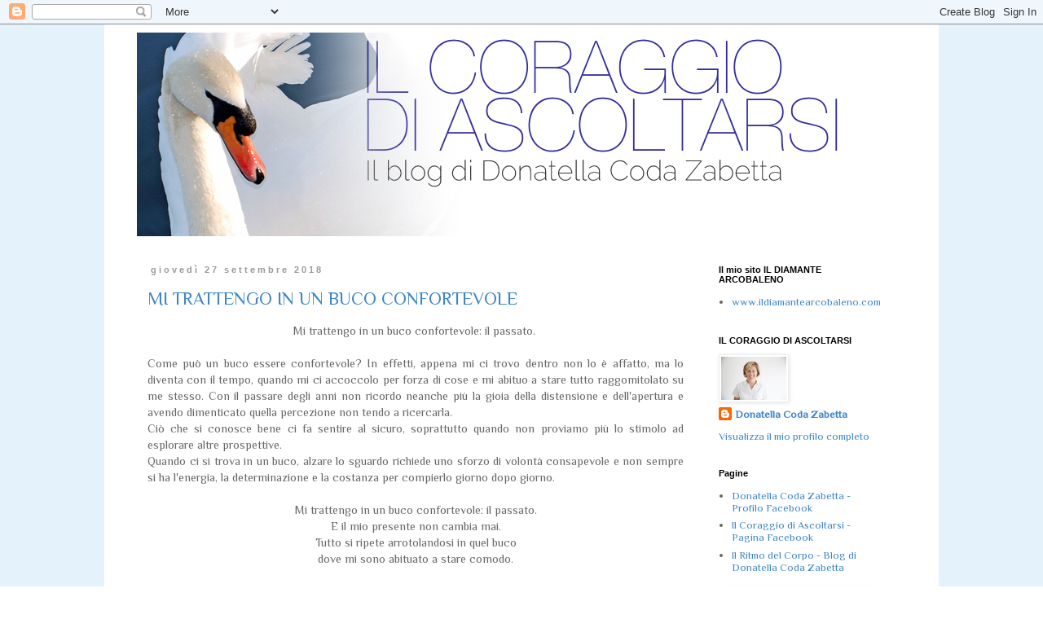

--- FILE ---
content_type: text/html; charset=UTF-8
request_url: https://www.ilcoraggiodiascoltarsi.com/2018/09/
body_size: 18470
content:
<!DOCTYPE html>
<html class='v2' dir='ltr' lang='it'>
<head>
<link href='https://www.blogger.com/static/v1/widgets/335934321-css_bundle_v2.css' rel='stylesheet' type='text/css'/>
<meta content='width=1100' name='viewport'/>
<meta content='text/html; charset=UTF-8' http-equiv='Content-Type'/>
<meta content='blogger' name='generator'/>
<link href='https://www.ilcoraggiodiascoltarsi.com/favicon.ico' rel='icon' type='image/x-icon'/>
<link href='https://www.ilcoraggiodiascoltarsi.com/2018/09/' rel='canonical'/>
<link rel="alternate" type="application/atom+xml" title="Il Coraggio di Ascoltarsi - Atom" href="https://www.ilcoraggiodiascoltarsi.com/feeds/posts/default" />
<link rel="alternate" type="application/rss+xml" title="Il Coraggio di Ascoltarsi - RSS" href="https://www.ilcoraggiodiascoltarsi.com/feeds/posts/default?alt=rss" />
<link rel="service.post" type="application/atom+xml" title="Il Coraggio di Ascoltarsi - Atom" href="https://www.blogger.com/feeds/7697432394498021033/posts/default" />
<!--Can't find substitution for tag [blog.ieCssRetrofitLinks]-->
<meta content='Blog sul percorso verso la consapevolezza e le scelte che esso comporta.' name='description'/>
<meta content='https://www.ilcoraggiodiascoltarsi.com/2018/09/' property='og:url'/>
<meta content='Il Coraggio di Ascoltarsi' property='og:title'/>
<meta content='Blog sul percorso verso la consapevolezza e le scelte che esso comporta.' property='og:description'/>
<title>Il Coraggio di Ascoltarsi: settembre 2018</title>
<style type='text/css'>@font-face{font-family:'Philosopher';font-style:normal;font-weight:400;font-display:swap;src:url(//fonts.gstatic.com/s/philosopher/v21/vEFV2_5QCwIS4_Dhez5jcWBjT0020NqfZ7c.woff2)format('woff2');unicode-range:U+0460-052F,U+1C80-1C8A,U+20B4,U+2DE0-2DFF,U+A640-A69F,U+FE2E-FE2F;}@font-face{font-family:'Philosopher';font-style:normal;font-weight:400;font-display:swap;src:url(//fonts.gstatic.com/s/philosopher/v21/vEFV2_5QCwIS4_Dhez5jcWBqT0020NqfZ7c.woff2)format('woff2');unicode-range:U+0301,U+0400-045F,U+0490-0491,U+04B0-04B1,U+2116;}@font-face{font-family:'Philosopher';font-style:normal;font-weight:400;font-display:swap;src:url(//fonts.gstatic.com/s/philosopher/v21/vEFV2_5QCwIS4_Dhez5jcWBhT0020NqfZ7c.woff2)format('woff2');unicode-range:U+0102-0103,U+0110-0111,U+0128-0129,U+0168-0169,U+01A0-01A1,U+01AF-01B0,U+0300-0301,U+0303-0304,U+0308-0309,U+0323,U+0329,U+1EA0-1EF9,U+20AB;}@font-face{font-family:'Philosopher';font-style:normal;font-weight:400;font-display:swap;src:url(//fonts.gstatic.com/s/philosopher/v21/vEFV2_5QCwIS4_Dhez5jcWBgT0020NqfZ7c.woff2)format('woff2');unicode-range:U+0100-02BA,U+02BD-02C5,U+02C7-02CC,U+02CE-02D7,U+02DD-02FF,U+0304,U+0308,U+0329,U+1D00-1DBF,U+1E00-1E9F,U+1EF2-1EFF,U+2020,U+20A0-20AB,U+20AD-20C0,U+2113,U+2C60-2C7F,U+A720-A7FF;}@font-face{font-family:'Philosopher';font-style:normal;font-weight:400;font-display:swap;src:url(//fonts.gstatic.com/s/philosopher/v21/vEFV2_5QCwIS4_Dhez5jcWBuT0020Nqf.woff2)format('woff2');unicode-range:U+0000-00FF,U+0131,U+0152-0153,U+02BB-02BC,U+02C6,U+02DA,U+02DC,U+0304,U+0308,U+0329,U+2000-206F,U+20AC,U+2122,U+2191,U+2193,U+2212,U+2215,U+FEFF,U+FFFD;}</style>
<style id='page-skin-1' type='text/css'><!--
/*
-----------------------------------------------
Blogger Template Style
Name:     Simple
Designer: Blogger
URL:      www.blogger.com
----------------------------------------------- */
/* Content
----------------------------------------------- */
body {
font: normal normal 13px Philosopher;
color: #666666;
background: #ffffff url(//3.bp.blogspot.com/--b5vDgiCQh4/Uql8_UUWQCI/AAAAAAAAAKc/uR-ETYHrZ58/s0/azzurro.gif) repeat scroll top left;
padding: 0 0 0 0;
}
html body .region-inner {
min-width: 0;
max-width: 100%;
width: auto;
}
h2 {
font-size: 22px;
}
a:link {
text-decoration:none;
color: #3d85c6;
}
a:visited {
text-decoration:none;
color: #3d85c6;
}
a:hover {
text-decoration:underline;
color: #f1c232;
}
.body-fauxcolumn-outer .fauxcolumn-inner {
background: transparent none repeat scroll top left;
_background-image: none;
}
.body-fauxcolumn-outer .cap-top {
position: absolute;
z-index: 1;
height: 400px;
width: 100%;
}
.body-fauxcolumn-outer .cap-top .cap-left {
width: 100%;
background: transparent none repeat-x scroll top left;
_background-image: none;
}
.content-outer {
-moz-box-shadow: 0 0 0 rgba(0, 0, 0, .15);
-webkit-box-shadow: 0 0 0 rgba(0, 0, 0, .15);
-goog-ms-box-shadow: 0 0 0 #333333;
box-shadow: 0 0 0 rgba(0, 0, 0, .15);
margin-bottom: 1px;
}
.content-inner {
padding: 10px 40px;
}
.content-inner {
background-color: #ffffff;
}
/* Header
----------------------------------------------- */
.header-outer {
background: transparent none repeat-x scroll 0 -400px;
_background-image: none;
}
.Header h1 {
font: normal normal 40px 'Trebuchet MS',Trebuchet,Verdana,sans-serif;
color: #000000;
text-shadow: 0 0 0 rgba(0, 0, 0, .2);
}
.Header h1 a {
color: #000000;
}
.Header .description {
font-size: 18px;
color: #000000;
}
.header-inner .Header .titlewrapper {
padding: 22px 0;
}
.header-inner .Header .descriptionwrapper {
padding: 0 0;
}
/* Tabs
----------------------------------------------- */
.tabs-inner .section:first-child {
border-top: 0 solid #dddddd;
}
.tabs-inner .section:first-child ul {
margin-top: -1px;
border-top: 1px solid #dddddd;
border-left: 1px solid #dddddd;
border-right: 1px solid #dddddd;
}
.tabs-inner .widget ul {
background: transparent none repeat-x scroll 0 -800px;
_background-image: none;
border-bottom: 1px solid #dddddd;
margin-top: 0;
margin-left: -30px;
margin-right: -30px;
}
.tabs-inner .widget li a {
display: inline-block;
padding: .6em 1em;
font: normal normal 13px Philosopher;
color: #666666;
border-left: 1px solid #ffffff;
border-right: 1px solid #dddddd;
}
.tabs-inner .widget li:first-child a {
border-left: none;
}
.tabs-inner .widget li.selected a, .tabs-inner .widget li a:hover {
color: #3d85c6;
background-color: #eeeeee;
text-decoration: none;
}
/* Columns
----------------------------------------------- */
.main-outer {
border-top: 0 solid transparent;
}
.fauxcolumn-left-outer .fauxcolumn-inner {
border-right: 1px solid transparent;
}
.fauxcolumn-right-outer .fauxcolumn-inner {
border-left: 1px solid transparent;
}
/* Headings
----------------------------------------------- */
div.widget > h2,
div.widget h2.title {
margin: 0 0 1em 0;
font: normal bold 11px 'Trebuchet MS',Trebuchet,Verdana,sans-serif;
color: #000000;
}
/* Widgets
----------------------------------------------- */
.widget .zippy {
color: #999999;
text-shadow: 2px 2px 1px rgba(0, 0, 0, .1);
}
.widget .popular-posts ul {
list-style: none;
}
/* Posts
----------------------------------------------- */
h2.date-header {
font: normal bold 11px Arial, Tahoma, Helvetica, FreeSans, sans-serif;
}
.date-header span {
background-color: #ffffff;
color: #999999;
padding: 0.4em;
letter-spacing: 3px;
margin: inherit;
}
.main-inner {
padding-top: 35px;
padding-bottom: 65px;
}
.main-inner .column-center-inner {
padding: 0 0;
}
.main-inner .column-center-inner .section {
margin: 0 1em;
}
.post {
margin: 0 0 45px 0;
}
h3.post-title, .comments h4 {
font: normal normal 22px Philosopher;
margin: .75em 0 0;
}
.post-body {
font-size: 110%;
line-height: 1.4;
position: relative;
}
.post-body img, .post-body .tr-caption-container, .Profile img, .Image img,
.BlogList .item-thumbnail img {
padding: 2px;
background: #ffffff;
border: 1px solid #eeeeee;
-moz-box-shadow: 1px 1px 5px rgba(0, 0, 0, .1);
-webkit-box-shadow: 1px 1px 5px rgba(0, 0, 0, .1);
box-shadow: 1px 1px 5px rgba(0, 0, 0, .1);
}
.post-body img, .post-body .tr-caption-container {
padding: 5px;
}
.post-body .tr-caption-container {
color: #666666;
}
.post-body .tr-caption-container img {
padding: 0;
background: transparent;
border: none;
-moz-box-shadow: 0 0 0 rgba(0, 0, 0, .1);
-webkit-box-shadow: 0 0 0 rgba(0, 0, 0, .1);
box-shadow: 0 0 0 rgba(0, 0, 0, .1);
}
.post-header {
margin: 0 0 1.5em;
line-height: 1.6;
font-size: 90%;
}
.post-footer {
margin: 20px -2px 0;
padding: 5px 10px;
color: #666666;
background-color: #eeeeee;
border-bottom: 1px solid #eeeeee;
line-height: 1.6;
font-size: 90%;
}
#comments .comment-author {
padding-top: 1.5em;
border-top: 1px solid transparent;
background-position: 0 1.5em;
}
#comments .comment-author:first-child {
padding-top: 0;
border-top: none;
}
.avatar-image-container {
margin: .2em 0 0;
}
#comments .avatar-image-container img {
border: 1px solid #eeeeee;
}
/* Comments
----------------------------------------------- */
.comments .comments-content .icon.blog-author {
background-repeat: no-repeat;
background-image: url([data-uri]);
}
.comments .comments-content .loadmore a {
border-top: 1px solid #999999;
border-bottom: 1px solid #999999;
}
.comments .comment-thread.inline-thread {
background-color: #eeeeee;
}
.comments .continue {
border-top: 2px solid #999999;
}
/* Accents
---------------------------------------------- */
.section-columns td.columns-cell {
border-left: 1px solid transparent;
}
.blog-pager {
background: transparent url(//www.blogblog.com/1kt/simple/paging_dot.png) repeat-x scroll top center;
}
.blog-pager-older-link, .home-link,
.blog-pager-newer-link {
background-color: #ffffff;
padding: 5px;
}
.footer-outer {
border-top: 1px dashed #bbbbbb;
}
/* Mobile
----------------------------------------------- */
body.mobile  {
background-size: auto;
}
.mobile .body-fauxcolumn-outer {
background: transparent none repeat scroll top left;
}
.mobile .body-fauxcolumn-outer .cap-top {
background-size: 100% auto;
}
.mobile .content-outer {
-webkit-box-shadow: 0 0 3px rgba(0, 0, 0, .15);
box-shadow: 0 0 3px rgba(0, 0, 0, .15);
}
.mobile .tabs-inner .widget ul {
margin-left: 0;
margin-right: 0;
}
.mobile .post {
margin: 0;
}
.mobile .main-inner .column-center-inner .section {
margin: 0;
}
.mobile .date-header span {
padding: 0.1em 10px;
margin: 0 -10px;
}
.mobile h3.post-title {
margin: 0;
}
.mobile .blog-pager {
background: transparent none no-repeat scroll top center;
}
.mobile .footer-outer {
border-top: none;
}
.mobile .main-inner, .mobile .footer-inner {
background-color: #ffffff;
}
.mobile-index-contents {
color: #666666;
}
.mobile-link-button {
background-color: #3d85c6;
}
.mobile-link-button a:link, .mobile-link-button a:visited {
color: #ffffff;
}
.mobile .tabs-inner .section:first-child {
border-top: none;
}
.mobile .tabs-inner .PageList .widget-content {
background-color: #eeeeee;
color: #3d85c6;
border-top: 1px solid #dddddd;
border-bottom: 1px solid #dddddd;
}
.mobile .tabs-inner .PageList .widget-content .pagelist-arrow {
border-left: 1px solid #dddddd;
}

--></style>
<style id='template-skin-1' type='text/css'><!--
body {
min-width: 1024px;
}
.content-outer, .content-fauxcolumn-outer, .region-inner {
min-width: 1024px;
max-width: 1024px;
_width: 1024px;
}
.main-inner .columns {
padding-left: 0px;
padding-right: 260px;
}
.main-inner .fauxcolumn-center-outer {
left: 0px;
right: 260px;
/* IE6 does not respect left and right together */
_width: expression(this.parentNode.offsetWidth -
parseInt("0px") -
parseInt("260px") + 'px');
}
.main-inner .fauxcolumn-left-outer {
width: 0px;
}
.main-inner .fauxcolumn-right-outer {
width: 260px;
}
.main-inner .column-left-outer {
width: 0px;
right: 100%;
margin-left: -0px;
}
.main-inner .column-right-outer {
width: 260px;
margin-right: -260px;
}
#layout {
min-width: 0;
}
#layout .content-outer {
min-width: 0;
width: 800px;
}
#layout .region-inner {
min-width: 0;
width: auto;
}
body#layout div.add_widget {
padding: 8px;
}
body#layout div.add_widget a {
margin-left: 32px;
}
--></style>
<style>
    body {background-image:url(\/\/3.bp.blogspot.com\/--b5vDgiCQh4\/Uql8_UUWQCI\/AAAAAAAAAKc\/uR-ETYHrZ58\/s0\/azzurro.gif);}
    
@media (max-width: 200px) { body {background-image:url(\/\/3.bp.blogspot.com\/--b5vDgiCQh4\/Uql8_UUWQCI\/AAAAAAAAAKc\/uR-ETYHrZ58\/w200\/azzurro.gif);}}
@media (max-width: 400px) and (min-width: 201px) { body {background-image:url(\/\/3.bp.blogspot.com\/--b5vDgiCQh4\/Uql8_UUWQCI\/AAAAAAAAAKc\/uR-ETYHrZ58\/w400\/azzurro.gif);}}
@media (max-width: 800px) and (min-width: 401px) { body {background-image:url(\/\/3.bp.blogspot.com\/--b5vDgiCQh4\/Uql8_UUWQCI\/AAAAAAAAAKc\/uR-ETYHrZ58\/w800\/azzurro.gif);}}
@media (max-width: 1200px) and (min-width: 801px) { body {background-image:url(\/\/3.bp.blogspot.com\/--b5vDgiCQh4\/Uql8_UUWQCI\/AAAAAAAAAKc\/uR-ETYHrZ58\/w1200\/azzurro.gif);}}
/* Last tag covers anything over one higher than the previous max-size cap. */
@media (min-width: 1201px) { body {background-image:url(\/\/3.bp.blogspot.com\/--b5vDgiCQh4\/Uql8_UUWQCI\/AAAAAAAAAKc\/uR-ETYHrZ58\/w1600\/azzurro.gif);}}
  </style>
<script type='text/javascript'>
        (function(i,s,o,g,r,a,m){i['GoogleAnalyticsObject']=r;i[r]=i[r]||function(){
        (i[r].q=i[r].q||[]).push(arguments)},i[r].l=1*new Date();a=s.createElement(o),
        m=s.getElementsByTagName(o)[0];a.async=1;a.src=g;m.parentNode.insertBefore(a,m)
        })(window,document,'script','https://www.google-analytics.com/analytics.js','ga');
        ga('create', 'UA-132442526-1', 'auto', 'blogger');
        ga('blogger.send', 'pageview');
      </script>
<link href='https://www.blogger.com/dyn-css/authorization.css?targetBlogID=7697432394498021033&amp;zx=f6a9b8bf-1116-4d37-a285-d7a07530aeb0' media='none' onload='if(media!=&#39;all&#39;)media=&#39;all&#39;' rel='stylesheet'/><noscript><link href='https://www.blogger.com/dyn-css/authorization.css?targetBlogID=7697432394498021033&amp;zx=f6a9b8bf-1116-4d37-a285-d7a07530aeb0' rel='stylesheet'/></noscript>
<meta name='google-adsense-platform-account' content='ca-host-pub-1556223355139109'/>
<meta name='google-adsense-platform-domain' content='blogspot.com'/>

</head>
<body class='loading variant-simplysimple'>
<div class='navbar section' id='navbar' name='Navbar'><div class='widget Navbar' data-version='1' id='Navbar1'><script type="text/javascript">
    function setAttributeOnload(object, attribute, val) {
      if(window.addEventListener) {
        window.addEventListener('load',
          function(){ object[attribute] = val; }, false);
      } else {
        window.attachEvent('onload', function(){ object[attribute] = val; });
      }
    }
  </script>
<div id="navbar-iframe-container"></div>
<script type="text/javascript" src="https://apis.google.com/js/platform.js"></script>
<script type="text/javascript">
      gapi.load("gapi.iframes:gapi.iframes.style.bubble", function() {
        if (gapi.iframes && gapi.iframes.getContext) {
          gapi.iframes.getContext().openChild({
              url: 'https://www.blogger.com/navbar/7697432394498021033?origin\x3dhttps://www.ilcoraggiodiascoltarsi.com',
              where: document.getElementById("navbar-iframe-container"),
              id: "navbar-iframe"
          });
        }
      });
    </script><script type="text/javascript">
(function() {
var script = document.createElement('script');
script.type = 'text/javascript';
script.src = '//pagead2.googlesyndication.com/pagead/js/google_top_exp.js';
var head = document.getElementsByTagName('head')[0];
if (head) {
head.appendChild(script);
}})();
</script>
</div></div>
<div class='body-fauxcolumns'>
<div class='fauxcolumn-outer body-fauxcolumn-outer'>
<div class='cap-top'>
<div class='cap-left'></div>
<div class='cap-right'></div>
</div>
<div class='fauxborder-left'>
<div class='fauxborder-right'></div>
<div class='fauxcolumn-inner'>
</div>
</div>
<div class='cap-bottom'>
<div class='cap-left'></div>
<div class='cap-right'></div>
</div>
</div>
</div>
<div class='content'>
<div class='content-fauxcolumns'>
<div class='fauxcolumn-outer content-fauxcolumn-outer'>
<div class='cap-top'>
<div class='cap-left'></div>
<div class='cap-right'></div>
</div>
<div class='fauxborder-left'>
<div class='fauxborder-right'></div>
<div class='fauxcolumn-inner'>
</div>
</div>
<div class='cap-bottom'>
<div class='cap-left'></div>
<div class='cap-right'></div>
</div>
</div>
</div>
<div class='content-outer'>
<div class='content-cap-top cap-top'>
<div class='cap-left'></div>
<div class='cap-right'></div>
</div>
<div class='fauxborder-left content-fauxborder-left'>
<div class='fauxborder-right content-fauxborder-right'></div>
<div class='content-inner'>
<header>
<div class='header-outer'>
<div class='header-cap-top cap-top'>
<div class='cap-left'></div>
<div class='cap-right'></div>
</div>
<div class='fauxborder-left header-fauxborder-left'>
<div class='fauxborder-right header-fauxborder-right'></div>
<div class='region-inner header-inner'>
<div class='header section' id='header' name='Intestazione'><div class='widget Header' data-version='1' id='Header1'>
<div id='header-inner'>
<a href='https://www.ilcoraggiodiascoltarsi.com/' style='display: block'>
<img alt='Il Coraggio di Ascoltarsi' height='250px; ' id='Header1_headerimg' src='https://blogger.googleusercontent.com/img/b/R29vZ2xl/AVvXsEhehB_zjpBXGdHIiLFi89jcdpsQ7FDr7okEgaCVl_HKjrhuqubIsv_8OmSNNRP4GAV95LembT-F-TqNVm4vlDrViecD4EbyqsggLqGAqtiIMGG5lu5hdha58iNYcGr-wDDAcRb94anDFNU/s1600/titolo_nuovo.jpg' style='display: block' width='873px; '/>
</a>
</div>
</div></div>
</div>
</div>
<div class='header-cap-bottom cap-bottom'>
<div class='cap-left'></div>
<div class='cap-right'></div>
</div>
</div>
</header>
<div class='tabs-outer'>
<div class='tabs-cap-top cap-top'>
<div class='cap-left'></div>
<div class='cap-right'></div>
</div>
<div class='fauxborder-left tabs-fauxborder-left'>
<div class='fauxborder-right tabs-fauxborder-right'></div>
<div class='region-inner tabs-inner'>
<div class='tabs no-items section' id='crosscol' name='Multi-colonne'></div>
<div class='tabs no-items section' id='crosscol-overflow' name='Cross-Column 2'></div>
</div>
</div>
<div class='tabs-cap-bottom cap-bottom'>
<div class='cap-left'></div>
<div class='cap-right'></div>
</div>
</div>
<div class='main-outer'>
<div class='main-cap-top cap-top'>
<div class='cap-left'></div>
<div class='cap-right'></div>
</div>
<div class='fauxborder-left main-fauxborder-left'>
<div class='fauxborder-right main-fauxborder-right'></div>
<div class='region-inner main-inner'>
<div class='columns fauxcolumns'>
<div class='fauxcolumn-outer fauxcolumn-center-outer'>
<div class='cap-top'>
<div class='cap-left'></div>
<div class='cap-right'></div>
</div>
<div class='fauxborder-left'>
<div class='fauxborder-right'></div>
<div class='fauxcolumn-inner'>
</div>
</div>
<div class='cap-bottom'>
<div class='cap-left'></div>
<div class='cap-right'></div>
</div>
</div>
<div class='fauxcolumn-outer fauxcolumn-left-outer'>
<div class='cap-top'>
<div class='cap-left'></div>
<div class='cap-right'></div>
</div>
<div class='fauxborder-left'>
<div class='fauxborder-right'></div>
<div class='fauxcolumn-inner'>
</div>
</div>
<div class='cap-bottom'>
<div class='cap-left'></div>
<div class='cap-right'></div>
</div>
</div>
<div class='fauxcolumn-outer fauxcolumn-right-outer'>
<div class='cap-top'>
<div class='cap-left'></div>
<div class='cap-right'></div>
</div>
<div class='fauxborder-left'>
<div class='fauxborder-right'></div>
<div class='fauxcolumn-inner'>
</div>
</div>
<div class='cap-bottom'>
<div class='cap-left'></div>
<div class='cap-right'></div>
</div>
</div>
<!-- corrects IE6 width calculation -->
<div class='columns-inner'>
<div class='column-center-outer'>
<div class='column-center-inner'>
<div class='main section' id='main' name='Principale'><div class='widget Blog' data-version='1' id='Blog1'>
<div class='blog-posts hfeed'>

          <div class="date-outer">
        
<h2 class='date-header'><span>giovedì 27 settembre 2018</span></h2>

          <div class="date-posts">
        
<div class='post-outer'>
<div class='post hentry uncustomized-post-template' itemprop='blogPost' itemscope='itemscope' itemtype='http://schema.org/BlogPosting'>
<meta content='https://blogger.googleusercontent.com/img/b/R29vZ2xl/AVvXsEiM0yxNPhoBQjJm6NR8FnyRTxkr7rvxlHfsxMXEC3ImD98TXHy-EsnSgJBP71M-AcPCM9cUe9Y6ihyR0Te9sBXojmY5OH-BRIvBBciDyzPF0LE1FecB0bZwDuHGzGA7B1tRrcTcRct3dt8/s320/pexels-shuxuan-cao-5051156.jpg' itemprop='image_url'/>
<meta content='7697432394498021033' itemprop='blogId'/>
<meta content='2177569628420076114' itemprop='postId'/>
<a name='2177569628420076114'></a>
<h3 class='post-title entry-title' itemprop='name'>
<a href='https://www.ilcoraggiodiascoltarsi.com/2018/09/mi-trattengo-in-un-buco-confortevole.html'>MI TRATTENGO IN UN BUCO CONFORTEVOLE</a>
</h3>
<div class='post-header'>
<div class='post-header-line-1'></div>
</div>
<div class='post-body entry-content' id='post-body-2177569628420076114' itemprop='articleBody'>
<div style="text-align: center;">
Mi trattengo in un buco confortevole: il passato.&nbsp;</div>
<div style="text-align: justify;">
<br /></div>
<div style="text-align: justify;">
Come può un buco essere confortevole? In effetti, appena mi ci trovo dentro non lo è affatto, ma lo diventa con il tempo, quando mi ci accoccolo per forza di cose e mi abituo a stare tutto raggomitolato su me stesso. Con il passare degli anni non ricordo neanche più la gioia della distensione e dell'apertura e avendo dimenticato quella percezione non tendo a ricercarla.</div>
<div style="text-align: justify;">
Ciò che si conosce bene ci fa sentire al sicuro, soprattutto quando non proviamo più lo stimolo ad esplorare altre prospettive.&nbsp;</div>
<div style="text-align: justify;">
Quando ci si trova in un buco, alzare lo sguardo richiede uno sforzo di volontà consapevole e non sempre si ha l'energia, la determinazione e la costanza per compierlo giorno dopo giorno.</div>
<div style="text-align: justify;">
<br /></div>
<div style="text-align: center;">
Mi trattengo in un buco confortevole: il passato.</div>
<div style="text-align: center;">
E il mio presente non cambia mai.</div>
<div style="text-align: center;">
Tutto si ripete arrotolandosi in quel buco</div>
<div style="text-align: center;">
dove mi sono abituato a stare comodo.</div>
<div style="text-align: center;">
<br /></div>
<div style="text-align: center;">
<a href="http://www.ildiamantearcobaleno.com/">www.ildiamantearcobaleno.com</a></div>
<div style="text-align: center;">
<br /></div>
<div class="separator" style="clear: both; text-align: center;"><a href="https://blogger.googleusercontent.com/img/b/R29vZ2xl/AVvXsEiM0yxNPhoBQjJm6NR8FnyRTxkr7rvxlHfsxMXEC3ImD98TXHy-EsnSgJBP71M-AcPCM9cUe9Y6ihyR0Te9sBXojmY5OH-BRIvBBciDyzPF0LE1FecB0bZwDuHGzGA7B1tRrcTcRct3dt8/s2048/pexels-shuxuan-cao-5051156.jpg" imageanchor="1" style="margin-left: 1em; margin-right: 1em;"><img border="0" data-original-height="1365" data-original-width="2048" src="https://blogger.googleusercontent.com/img/b/R29vZ2xl/AVvXsEiM0yxNPhoBQjJm6NR8FnyRTxkr7rvxlHfsxMXEC3ImD98TXHy-EsnSgJBP71M-AcPCM9cUe9Y6ihyR0Te9sBXojmY5OH-BRIvBBciDyzPF0LE1FecB0bZwDuHGzGA7B1tRrcTcRct3dt8/s320/pexels-shuxuan-cao-5051156.jpg" width="320" /></a></div><br /><div class="separator" style="clear: both; text-align: center;"><span style="background-color: #e8e8e8; caret-color: rgb(26, 26, 26); color: #1a1a1a; font-family: -apple-system, BlinkMacSystemFont, &quot;segoe ui&quot;, roboto, oxygen, cantarell, &quot;helvetica neue&quot;, ubuntu, sans-serif; font-size: 16px; text-align: start;">Foto di&nbsp;</span><span style="box-sizing: border-box; caret-color: rgb(26, 26, 26); color: #1a1a1a; font-family: -apple-system, BlinkMacSystemFont, &quot;segoe ui&quot;, roboto, oxygen, cantarell, &quot;helvetica neue&quot;, ubuntu, sans-serif; font-size: 16px; font-weight: 600; margin-bottom: 0px; margin-top: 0px; text-align: start;"><a href="https://www.pexels.com/it-it/@maotuizhutuzi?utm_content=attributionCopyText&amp;utm_medium=referral&amp;utm_source=pexels" style="box-sizing: border-box; color: inherit; margin-bottom: 0px; margin-top: 0px; text-decoration: none;">Shuxuan Cao</a></span><span style="background-color: #e8e8e8; caret-color: rgb(26, 26, 26); color: #1a1a1a; font-family: -apple-system, BlinkMacSystemFont, &quot;segoe ui&quot;, roboto, oxygen, cantarell, &quot;helvetica neue&quot;, ubuntu, sans-serif; font-size: 16px; text-align: start;">&nbsp;da&nbsp;</span><span style="box-sizing: border-box; caret-color: rgb(26, 26, 26); color: #1a1a1a; font-family: -apple-system, BlinkMacSystemFont, &quot;segoe ui&quot;, roboto, oxygen, cantarell, &quot;helvetica neue&quot;, ubuntu, sans-serif; font-size: 16px; font-weight: 600; margin-bottom: 0px; margin-top: 0px; text-align: start;"><a href="https://www.pexels.com/it-it/foto/natura-nuvoloso-secco-montagna-5051156/?utm_content=attributionCopyText&amp;utm_medium=referral&amp;utm_source=pexels" style="box-sizing: border-box; color: inherit; margin-bottom: 0px; margin-top: 0px; text-decoration: none;">Pexels</a></span></div>
<div style="text-align: center;">
<br /></div>
<div style="text-align: center;">
<br /></div>
<div style='clear: both;'></div>
</div>
<div class='post-footer'>
<div class='post-footer-line post-footer-line-1'>
<span class='post-author vcard'>
Pubblicato da
<span class='fn' itemprop='author' itemscope='itemscope' itemtype='http://schema.org/Person'>
<meta content='https://www.blogger.com/profile/16686425617553400990' itemprop='url'/>
<a class='g-profile' href='https://www.blogger.com/profile/16686425617553400990' rel='author' title='author profile'>
<span itemprop='name'>Donatella Coda Zabetta</span>
</a>
</span>
</span>
<span class='post-timestamp'>
alle
<meta content='https://www.ilcoraggiodiascoltarsi.com/2018/09/mi-trattengo-in-un-buco-confortevole.html' itemprop='url'/>
<a class='timestamp-link' href='https://www.ilcoraggiodiascoltarsi.com/2018/09/mi-trattengo-in-un-buco-confortevole.html' rel='bookmark' title='permanent link'><abbr class='published' itemprop='datePublished' title='2018-09-27T08:55:00+02:00'>08:55</abbr></a>
</span>
<span class='post-comment-link'>
<a class='comment-link' href='https://www.ilcoraggiodiascoltarsi.com/2018/09/mi-trattengo-in-un-buco-confortevole.html#comment-form' onclick=''>
Nessun commento:
  </a>
</span>
<span class='post-icons'>
<span class='item-control blog-admin pid-940609177'>
<a href='https://www.blogger.com/post-edit.g?blogID=7697432394498021033&postID=2177569628420076114&from=pencil' title='Modifica post'>
<img alt='' class='icon-action' height='18' src='https://resources.blogblog.com/img/icon18_edit_allbkg.gif' width='18'/>
</a>
</span>
</span>
<div class='post-share-buttons goog-inline-block'>
<a class='goog-inline-block share-button sb-email' href='https://www.blogger.com/share-post.g?blogID=7697432394498021033&postID=2177569628420076114&target=email' target='_blank' title='Invia tramite email'><span class='share-button-link-text'>Invia tramite email</span></a><a class='goog-inline-block share-button sb-blog' href='https://www.blogger.com/share-post.g?blogID=7697432394498021033&postID=2177569628420076114&target=blog' onclick='window.open(this.href, "_blank", "height=270,width=475"); return false;' target='_blank' title='Postalo sul blog'><span class='share-button-link-text'>Postalo sul blog</span></a><a class='goog-inline-block share-button sb-twitter' href='https://www.blogger.com/share-post.g?blogID=7697432394498021033&postID=2177569628420076114&target=twitter' target='_blank' title='Condividi su X'><span class='share-button-link-text'>Condividi su X</span></a><a class='goog-inline-block share-button sb-facebook' href='https://www.blogger.com/share-post.g?blogID=7697432394498021033&postID=2177569628420076114&target=facebook' onclick='window.open(this.href, "_blank", "height=430,width=640"); return false;' target='_blank' title='Condividi su Facebook'><span class='share-button-link-text'>Condividi su Facebook</span></a><a class='goog-inline-block share-button sb-pinterest' href='https://www.blogger.com/share-post.g?blogID=7697432394498021033&postID=2177569628420076114&target=pinterest' target='_blank' title='Condividi su Pinterest'><span class='share-button-link-text'>Condividi su Pinterest</span></a>
</div>
</div>
<div class='post-footer-line post-footer-line-2'>
<span class='post-labels'>
Etichette:
<a href='https://www.ilcoraggiodiascoltarsi.com/search/label/buco' rel='tag'>buco</a>,
<a href='https://www.ilcoraggiodiascoltarsi.com/search/label/chiusura' rel='tag'>chiusura</a>,
<a href='https://www.ilcoraggiodiascoltarsi.com/search/label/Donatella%20Coda%20Zabetta' rel='tag'>Donatella Coda Zabetta</a>,
<a href='https://www.ilcoraggiodiascoltarsi.com/search/label/guardare%20alle%20cose%20cambiando%20prospettiva' rel='tag'>guardare alle cose cambiando prospettiva</a>,
<a href='https://www.ilcoraggiodiascoltarsi.com/search/label/il%20coraggio%20di%20ascoltarsi' rel='tag'>il coraggio di ascoltarsi</a>,
<a href='https://www.ilcoraggiodiascoltarsi.com/search/label/il%20diamante%20arcobaleno' rel='tag'>il diamante arcobaleno</a>,
<a href='https://www.ilcoraggiodiascoltarsi.com/search/label/passato' rel='tag'>passato</a>,
<a href='https://www.ilcoraggiodiascoltarsi.com/search/label/trasformazione' rel='tag'>trasformazione</a>
</span>
</div>
<div class='post-footer-line post-footer-line-3'>
<span class='post-location'>
</span>
</div>
</div>
</div>
</div>

          </div></div>
        

          <div class="date-outer">
        
<h2 class='date-header'><span>mercoledì 26 settembre 2018</span></h2>

          <div class="date-posts">
        
<div class='post-outer'>
<div class='post hentry uncustomized-post-template' itemprop='blogPost' itemscope='itemscope' itemtype='http://schema.org/BlogPosting'>
<meta content='https://blogger.googleusercontent.com/img/b/R29vZ2xl/AVvXsEhD2P4eoXu0zUopXTwDfAMP985Fw0fVFf0_X6rgWOdm6OdsC3pXC7QuNbm8L9aFyimQNUMvT__YmIosbJgo1Ht_P4_DGItToyJ9nFRiz5moGXH_hPyfwtjuOlcjo535nO0ieMqwYkPiDpM/s320/pexels-viktoria-alipatova-2130108.jpg' itemprop='image_url'/>
<meta content='7697432394498021033' itemprop='blogId'/>
<meta content='1262389274881524149' itemprop='postId'/>
<a name='1262389274881524149'></a>
<h3 class='post-title entry-title' itemprop='name'>
<a href='https://www.ilcoraggiodiascoltarsi.com/2018/09/rispetto-conformista.html'>RISPETTO CONFORMISTA</a>
</h3>
<div class='post-header'>
<div class='post-header-line-1'></div>
</div>
<div class='post-body entry-content' id='post-body-1262389274881524149' itemprop='articleBody'>
<div style="text-align: justify;">
Il rispetto conformista nasce dalle dinamiche educative e sociali con le quali siamo cresciuti. Il rispetto conformista è strettamente vincolato a ciò che "devi fare" o non "devi fare", a ciò che "devi dire" o "non devi dire" per comportarti in modo educato.&nbsp;</div>
<div style="text-align: justify;">
Il rispetto conformista è una valigia che ci trasciniamo al seguito e che si fa sempre più pesante con il passare del tempo. Ci accorgiamo di trasportarla quando per un evento inaspettato e casuale ci cade sui piedi e la vediamo. A quel punto possiamo osservarla e cercare di abbandonarla, ma il filo invisibile che ci lega ad essa non ce lo permetterà obbligandoci prima o poi ad aprirla e a vagliarne il contenuto. &nbsp;Solitamente la cernita scatena quella rabbia che per reazione ci trasforma in pugili provetti e provocatori. Passata la fase reattiva inizia la sedimentazione: osservo pezzo per pezzo il contenuto per valutare se mi appartiene oppure no. Un primo seme di consapevolezza è &nbsp;piantato alla luce dell'oggettività che il rispettare chi non ti rispetta è assai scomodo. Le domande sorgono spontanee come bucanevi in primavera: "Perchè allora lo faccio?". Le vena autolesionistica emerge in tutto il suo splendore e poco per volta ti svela la mancanza di rispetto verso te stesso. "Acciderboli" è l'esclamazione di fronte all'immenso lavoro necessario a disgregare questo schema comportamentale.</div>
<div style="text-align: justify;">
I propositi si ergono forti e battaglieri a segnare i limiti del rispetto personale, mentre la schiera dei "devi" attacca spavalda la barricata traballante e ancora in costruzione. Le battaglie si susseguono e la parità è già un buon risultato. Ci vorrà pazienza per giungere al distacco e alla scelta consapevole, ma il percorso è visibile, seppur in salita: le cadute lo allungano, ma la forza di rialzarsi e difendere il proprio spazio lo sostiene.&nbsp;</div>
<div style="text-align: justify;">
Quando la cima è alla portata, la paura sbuca improvvisa con un interrogativo che ci stende letteralmente: "Te lo meriti?". Ma questa è tutta un'altra storia.</div>
<div style="text-align: justify;">
<br /></div>
<div style="text-align: center;">
<a href="http://www.ildiamantearcobaleno.com/">www.ildiamantearcobaleno.com</a></div>
<div style="text-align: center;">
<br /></div>
<div class="separator" style="clear: both; text-align: center;"><a href="https://blogger.googleusercontent.com/img/b/R29vZ2xl/AVvXsEhD2P4eoXu0zUopXTwDfAMP985Fw0fVFf0_X6rgWOdm6OdsC3pXC7QuNbm8L9aFyimQNUMvT__YmIosbJgo1Ht_P4_DGItToyJ9nFRiz5moGXH_hPyfwtjuOlcjo535nO0ieMqwYkPiDpM/s2048/pexels-viktoria-alipatova-2130108.jpg" imageanchor="1" style="margin-left: 1em; margin-right: 1em;"><img border="0" data-original-height="2048" data-original-width="2047" height="320" src="https://blogger.googleusercontent.com/img/b/R29vZ2xl/AVvXsEhD2P4eoXu0zUopXTwDfAMP985Fw0fVFf0_X6rgWOdm6OdsC3pXC7QuNbm8L9aFyimQNUMvT__YmIosbJgo1Ht_P4_DGItToyJ9nFRiz5moGXH_hPyfwtjuOlcjo535nO0ieMqwYkPiDpM/s320/pexels-viktoria-alipatova-2130108.jpg" /></a></div><br /><div class="separator" style="clear: both; text-align: center;"><span style="background-color: #e8e8e8; caret-color: rgb(26, 26, 26); color: #1a1a1a; font-family: -apple-system, BlinkMacSystemFont, &quot;segoe ui&quot;, roboto, oxygen, cantarell, &quot;helvetica neue&quot;, ubuntu, sans-serif; font-size: 16px; text-align: start;">Foto di&nbsp;</span><span style="box-sizing: border-box; caret-color: rgb(26, 26, 26); color: #1a1a1a; font-family: -apple-system, BlinkMacSystemFont, &quot;segoe ui&quot;, roboto, oxygen, cantarell, &quot;helvetica neue&quot;, ubuntu, sans-serif; font-size: 16px; font-weight: 600; margin-bottom: 0px; margin-top: 0px; text-align: start;"><a href="https://www.pexels.com/it-it/@maotuizhutuzi?utm_content=attributionCopyText&amp;utm_medium=referral&amp;utm_source=pexels" style="box-sizing: border-box; color: inherit; margin-bottom: 0px; margin-top: 0px; text-decoration: none;">Shuxuan Cao</a></span><span style="background-color: #e8e8e8; caret-color: rgb(26, 26, 26); color: #1a1a1a; font-family: -apple-system, BlinkMacSystemFont, &quot;segoe ui&quot;, roboto, oxygen, cantarell, &quot;helvetica neue&quot;, ubuntu, sans-serif; font-size: 16px; text-align: start;">&nbsp;da&nbsp;</span><span style="box-sizing: border-box; caret-color: rgb(26, 26, 26); color: #1a1a1a; font-family: -apple-system, BlinkMacSystemFont, &quot;segoe ui&quot;, roboto, oxygen, cantarell, &quot;helvetica neue&quot;, ubuntu, sans-serif; font-size: 16px; font-weight: 600; margin-bottom: 0px; margin-top: 0px; text-align: start;"><a href="https://www.pexels.com/it-it/foto/natura-nuvoloso-secco-montagna-5051156/?utm_content=attributionCopyText&amp;utm_medium=referral&amp;utm_source=pexels" style="box-sizing: border-box; color: inherit; margin-bottom: 0px; margin-top: 0px; text-decoration: none;">Pexels</a></span></div>
<div style='clear: both;'></div>
</div>
<div class='post-footer'>
<div class='post-footer-line post-footer-line-1'>
<span class='post-author vcard'>
Pubblicato da
<span class='fn' itemprop='author' itemscope='itemscope' itemtype='http://schema.org/Person'>
<meta content='https://www.blogger.com/profile/16686425617553400990' itemprop='url'/>
<a class='g-profile' href='https://www.blogger.com/profile/16686425617553400990' rel='author' title='author profile'>
<span itemprop='name'>Donatella Coda Zabetta</span>
</a>
</span>
</span>
<span class='post-timestamp'>
alle
<meta content='https://www.ilcoraggiodiascoltarsi.com/2018/09/rispetto-conformista.html' itemprop='url'/>
<a class='timestamp-link' href='https://www.ilcoraggiodiascoltarsi.com/2018/09/rispetto-conformista.html' rel='bookmark' title='permanent link'><abbr class='published' itemprop='datePublished' title='2018-09-26T08:28:00+02:00'>08:28</abbr></a>
</span>
<span class='post-comment-link'>
<a class='comment-link' href='https://www.ilcoraggiodiascoltarsi.com/2018/09/rispetto-conformista.html#comment-form' onclick=''>
Nessun commento:
  </a>
</span>
<span class='post-icons'>
<span class='item-control blog-admin pid-940609177'>
<a href='https://www.blogger.com/post-edit.g?blogID=7697432394498021033&postID=1262389274881524149&from=pencil' title='Modifica post'>
<img alt='' class='icon-action' height='18' src='https://resources.blogblog.com/img/icon18_edit_allbkg.gif' width='18'/>
</a>
</span>
</span>
<div class='post-share-buttons goog-inline-block'>
<a class='goog-inline-block share-button sb-email' href='https://www.blogger.com/share-post.g?blogID=7697432394498021033&postID=1262389274881524149&target=email' target='_blank' title='Invia tramite email'><span class='share-button-link-text'>Invia tramite email</span></a><a class='goog-inline-block share-button sb-blog' href='https://www.blogger.com/share-post.g?blogID=7697432394498021033&postID=1262389274881524149&target=blog' onclick='window.open(this.href, "_blank", "height=270,width=475"); return false;' target='_blank' title='Postalo sul blog'><span class='share-button-link-text'>Postalo sul blog</span></a><a class='goog-inline-block share-button sb-twitter' href='https://www.blogger.com/share-post.g?blogID=7697432394498021033&postID=1262389274881524149&target=twitter' target='_blank' title='Condividi su X'><span class='share-button-link-text'>Condividi su X</span></a><a class='goog-inline-block share-button sb-facebook' href='https://www.blogger.com/share-post.g?blogID=7697432394498021033&postID=1262389274881524149&target=facebook' onclick='window.open(this.href, "_blank", "height=430,width=640"); return false;' target='_blank' title='Condividi su Facebook'><span class='share-button-link-text'>Condividi su Facebook</span></a><a class='goog-inline-block share-button sb-pinterest' href='https://www.blogger.com/share-post.g?blogID=7697432394498021033&postID=1262389274881524149&target=pinterest' target='_blank' title='Condividi su Pinterest'><span class='share-button-link-text'>Condividi su Pinterest</span></a>
</div>
</div>
<div class='post-footer-line post-footer-line-2'>
<span class='post-labels'>
Etichette:
<a href='https://www.ilcoraggiodiascoltarsi.com/search/label/consapevolezza' rel='tag'>consapevolezza</a>,
<a href='https://www.ilcoraggiodiascoltarsi.com/search/label/Donatella%20Coda%20Zabetta' rel='tag'>Donatella Coda Zabetta</a>,
<a href='https://www.ilcoraggiodiascoltarsi.com/search/label/guardare%20alle%20cose%20cambiando%20prospettiva' rel='tag'>guardare alle cose cambiando prospettiva</a>,
<a href='https://www.ilcoraggiodiascoltarsi.com/search/label/il%20coraggio%20di%20ascoltarsi' rel='tag'>il coraggio di ascoltarsi</a>,
<a href='https://www.ilcoraggiodiascoltarsi.com/search/label/il%20diamante%20arcobaleno' rel='tag'>il diamante arcobaleno</a>,
<a href='https://www.ilcoraggiodiascoltarsi.com/search/label/passato' rel='tag'>passato</a>,
<a href='https://www.ilcoraggiodiascoltarsi.com/search/label/pesi' rel='tag'>pesi</a>,
<a href='https://www.ilcoraggiodiascoltarsi.com/search/label/rispetto' rel='tag'>rispetto</a>,
<a href='https://www.ilcoraggiodiascoltarsi.com/search/label/scelta' rel='tag'>scelta</a>,
<a href='https://www.ilcoraggiodiascoltarsi.com/search/label/valigia' rel='tag'>valigia</a>
</span>
</div>
<div class='post-footer-line post-footer-line-3'>
<span class='post-location'>
</span>
</div>
</div>
</div>
</div>

          </div></div>
        

          <div class="date-outer">
        
<h2 class='date-header'><span>mercoledì 19 settembre 2018</span></h2>

          <div class="date-posts">
        
<div class='post-outer'>
<div class='post hentry uncustomized-post-template' itemprop='blogPost' itemscope='itemscope' itemtype='http://schema.org/BlogPosting'>
<meta content='https://blogger.googleusercontent.com/img/b/R29vZ2xl/AVvXsEht_Cd5hAdkleCYvWi1iGd6965IiDk8WW02kiuj1FIw2Et3GLJis8txu7qgVtZ73rRWLF7sB5I1NhKuh6dDy6KqU5oLIWh2Wrz_5GDCK6DZiH6LO_U0dE4ZsAQqI0h-UUcU9F_26qvwEWM/s320/pexels-george-keating-948331.jpg' itemprop='image_url'/>
<meta content='7697432394498021033' itemprop='blogId'/>
<meta content='2642249329072230384' itemprop='postId'/>
<a name='2642249329072230384'></a>
<h3 class='post-title entry-title' itemprop='name'>
<a href='https://www.ilcoraggiodiascoltarsi.com/2018/09/osserva-il-mondo-che-gira.html'>OSSERVA IL MONDO CHE GIRA</a>
</h3>
<div class='post-header'>
<div class='post-header-line-1'></div>
</div>
<div class='post-body entry-content' id='post-body-2642249329072230384' itemprop='articleBody'>
<div style="text-align: center;">
Osserva il mondo che gira.</div>
<div style="text-align: center;">
Assaporalo.</div>
<div style="text-align: center;">
Scegli.</div>
<div style="text-align: center;">
Se ti va sali a bordo,</div>
<div style="text-align: center;">
se non ti va stai.</div>
<div style="text-align: center;">
Impara a stare con quello che c'è.</div>
<div style="text-align: center;">
Se non ti piace</div>
<div style="text-align: center;">
qualcosa dentro di te deve trovare accettazione.</div>
<div style="text-align: center;">
Restare aperti</div>
<div style="text-align: center;">
è un dono della consapevolezza</div>
<div style="text-align: center;">
che matura giorno dopo giorno</div>
<div style="text-align: center;">
attraversando le difficoltà.</div>
<div style="text-align: center;">
<br /></div>
<div style="text-align: center;">
<a href="http://www.ildiamantearcobaleno.com/">www.ildiamantearcobaleno.com</a></div>
<div style="text-align: center;">
<br /></div>
<div class="separator" style="clear: both; text-align: center;"><a href="https://blogger.googleusercontent.com/img/b/R29vZ2xl/AVvXsEht_Cd5hAdkleCYvWi1iGd6965IiDk8WW02kiuj1FIw2Et3GLJis8txu7qgVtZ73rRWLF7sB5I1NhKuh6dDy6KqU5oLIWh2Wrz_5GDCK6DZiH6LO_U0dE4ZsAQqI0h-UUcU9F_26qvwEWM/s1488/pexels-george-keating-948331.jpg" imageanchor="1" style="margin-left: 1em; margin-right: 1em;"><img border="0" data-original-height="1488" data-original-width="1488" height="320" src="https://blogger.googleusercontent.com/img/b/R29vZ2xl/AVvXsEht_Cd5hAdkleCYvWi1iGd6965IiDk8WW02kiuj1FIw2Et3GLJis8txu7qgVtZ73rRWLF7sB5I1NhKuh6dDy6KqU5oLIWh2Wrz_5GDCK6DZiH6LO_U0dE4ZsAQqI0h-UUcU9F_26qvwEWM/s320/pexels-george-keating-948331.jpg" /></a></div><br /><div class="separator" style="clear: both; text-align: center;"><span style="background-color: #e8e8e8; caret-color: rgb(26, 26, 26); color: #1a1a1a; font-family: -apple-system, BlinkMacSystemFont, &quot;segoe ui&quot;, roboto, oxygen, cantarell, &quot;helvetica neue&quot;, ubuntu, sans-serif; font-size: 16px; text-align: start;">Foto di&nbsp;</span><span style="box-sizing: border-box; caret-color: rgb(26, 26, 26); color: #1a1a1a; font-family: -apple-system, BlinkMacSystemFont, &quot;segoe ui&quot;, roboto, oxygen, cantarell, &quot;helvetica neue&quot;, ubuntu, sans-serif; font-size: 16px; font-weight: 600; margin-bottom: 0px; margin-top: 0px; text-align: start;"><a href="https://www.pexels.com/it-it/@gkmedia20?utm_content=attributionCopyText&amp;utm_medium=referral&amp;utm_source=pexels" style="box-sizing: border-box; color: inherit; margin-bottom: 0px; margin-top: 0px; text-decoration: none;">George Keating</a></span><span style="background-color: #e8e8e8; caret-color: rgb(26, 26, 26); color: #1a1a1a; font-family: -apple-system, BlinkMacSystemFont, &quot;segoe ui&quot;, roboto, oxygen, cantarell, &quot;helvetica neue&quot;, ubuntu, sans-serif; font-size: 16px; text-align: start;">&nbsp;da&nbsp;</span><span style="box-sizing: border-box; caret-color: rgb(26, 26, 26); color: #1a1a1a; font-family: -apple-system, BlinkMacSystemFont, &quot;segoe ui&quot;, roboto, oxygen, cantarell, &quot;helvetica neue&quot;, ubuntu, sans-serif; font-size: 16px; font-weight: 600; margin-bottom: 0px; margin-top: 0px; text-align: start;"><a href="https://www.pexels.com/it-it/foto/acqua-animazione-arte-colori-948331/?utm_content=attributionCopyText&amp;utm_medium=referral&amp;utm_source=pexels" style="box-sizing: border-box; color: inherit; margin-bottom: 0px; margin-top: 0px; text-decoration: none;">Pexels</a></span></div>
<div style="text-align: center;">
<br /></div>
<div style="text-align: center;">
<br /></div>
<div style='clear: both;'></div>
</div>
<div class='post-footer'>
<div class='post-footer-line post-footer-line-1'>
<span class='post-author vcard'>
Pubblicato da
<span class='fn' itemprop='author' itemscope='itemscope' itemtype='http://schema.org/Person'>
<meta content='https://www.blogger.com/profile/16686425617553400990' itemprop='url'/>
<a class='g-profile' href='https://www.blogger.com/profile/16686425617553400990' rel='author' title='author profile'>
<span itemprop='name'>Donatella Coda Zabetta</span>
</a>
</span>
</span>
<span class='post-timestamp'>
alle
<meta content='https://www.ilcoraggiodiascoltarsi.com/2018/09/osserva-il-mondo-che-gira.html' itemprop='url'/>
<a class='timestamp-link' href='https://www.ilcoraggiodiascoltarsi.com/2018/09/osserva-il-mondo-che-gira.html' rel='bookmark' title='permanent link'><abbr class='published' itemprop='datePublished' title='2018-09-19T07:34:00+02:00'>07:34</abbr></a>
</span>
<span class='post-comment-link'>
<a class='comment-link' href='https://www.ilcoraggiodiascoltarsi.com/2018/09/osserva-il-mondo-che-gira.html#comment-form' onclick=''>
Nessun commento:
  </a>
</span>
<span class='post-icons'>
<span class='item-control blog-admin pid-940609177'>
<a href='https://www.blogger.com/post-edit.g?blogID=7697432394498021033&postID=2642249329072230384&from=pencil' title='Modifica post'>
<img alt='' class='icon-action' height='18' src='https://resources.blogblog.com/img/icon18_edit_allbkg.gif' width='18'/>
</a>
</span>
</span>
<div class='post-share-buttons goog-inline-block'>
<a class='goog-inline-block share-button sb-email' href='https://www.blogger.com/share-post.g?blogID=7697432394498021033&postID=2642249329072230384&target=email' target='_blank' title='Invia tramite email'><span class='share-button-link-text'>Invia tramite email</span></a><a class='goog-inline-block share-button sb-blog' href='https://www.blogger.com/share-post.g?blogID=7697432394498021033&postID=2642249329072230384&target=blog' onclick='window.open(this.href, "_blank", "height=270,width=475"); return false;' target='_blank' title='Postalo sul blog'><span class='share-button-link-text'>Postalo sul blog</span></a><a class='goog-inline-block share-button sb-twitter' href='https://www.blogger.com/share-post.g?blogID=7697432394498021033&postID=2642249329072230384&target=twitter' target='_blank' title='Condividi su X'><span class='share-button-link-text'>Condividi su X</span></a><a class='goog-inline-block share-button sb-facebook' href='https://www.blogger.com/share-post.g?blogID=7697432394498021033&postID=2642249329072230384&target=facebook' onclick='window.open(this.href, "_blank", "height=430,width=640"); return false;' target='_blank' title='Condividi su Facebook'><span class='share-button-link-text'>Condividi su Facebook</span></a><a class='goog-inline-block share-button sb-pinterest' href='https://www.blogger.com/share-post.g?blogID=7697432394498021033&postID=2642249329072230384&target=pinterest' target='_blank' title='Condividi su Pinterest'><span class='share-button-link-text'>Condividi su Pinterest</span></a>
</div>
</div>
<div class='post-footer-line post-footer-line-2'>
<span class='post-labels'>
Etichette:
<a href='https://www.ilcoraggiodiascoltarsi.com/search/label/accettazione' rel='tag'>accettazione</a>,
<a href='https://www.ilcoraggiodiascoltarsi.com/search/label/consapevolezza' rel='tag'>consapevolezza</a>,
<a href='https://www.ilcoraggiodiascoltarsi.com/search/label/Donatella%20Coda%20Zabetta' rel='tag'>Donatella Coda Zabetta</a>,
<a href='https://www.ilcoraggiodiascoltarsi.com/search/label/guardare%20alle%20cose%20cambiando%20prospettiva' rel='tag'>guardare alle cose cambiando prospettiva</a>,
<a href='https://www.ilcoraggiodiascoltarsi.com/search/label/il%20coraggio%20di%20ascoltarsi' rel='tag'>il coraggio di ascoltarsi</a>,
<a href='https://www.ilcoraggiodiascoltarsi.com/search/label/il%20diamante%20arcobaleno' rel='tag'>il diamante arcobaleno</a>,
<a href='https://www.ilcoraggiodiascoltarsi.com/search/label/mondo' rel='tag'>mondo</a>,
<a href='https://www.ilcoraggiodiascoltarsi.com/search/label/osserva' rel='tag'>osserva</a>,
<a href='https://www.ilcoraggiodiascoltarsi.com/search/label/stare' rel='tag'>stare</a>
</span>
</div>
<div class='post-footer-line post-footer-line-3'>
<span class='post-location'>
</span>
</div>
</div>
</div>
</div>

          </div></div>
        

          <div class="date-outer">
        
<h2 class='date-header'><span>giovedì 13 settembre 2018</span></h2>

          <div class="date-posts">
        
<div class='post-outer'>
<div class='post hentry uncustomized-post-template' itemprop='blogPost' itemscope='itemscope' itemtype='http://schema.org/BlogPosting'>
<meta content='https://blogger.googleusercontent.com/img/b/R29vZ2xl/AVvXsEjjj-uUAnbe7xT8B2YvroNs0qphvb6YzxwCEXad7yhjboin0rXczC2LYbyJVSbnzAdrQhSeySbk7j8wYlYUq28ww_rBX_UZaIy3tQzPeDqod36NfN9-ssJVZ_srtSK8uptdnpffUMl_a7M/s320/pexels-pixabay-160624.jpg' itemprop='image_url'/>
<meta content='7697432394498021033' itemprop='blogId'/>
<meta content='6779005723566114048' itemprop='postId'/>
<a name='6779005723566114048'></a>
<h3 class='post-title entry-title' itemprop='name'>
<a href='https://www.ilcoraggiodiascoltarsi.com/2018/09/il-prendersi-cura.html'>IL PRENDERSI CURA</a>
</h3>
<div class='post-header'>
<div class='post-header-line-1'></div>
</div>
<div class='post-body entry-content' id='post-body-6779005723566114048' itemprop='articleBody'>
<div style="text-align: center;">
Il prendersi cura della famiglia è un lavoro a tempo pieno.</div>
<div style="text-align: center;">
In silenzio si è presenti.</div>
<div style="text-align: center;">
Una presenza invisibile che ascolta, accompagna, crea benessere.</div>
<div style="text-align: center;">
Un angelo del focolare.</div>
<div style="text-align: center;">
<br /></div>
<div style="text-align: justify;">
C'è una strana malafede nel disprezzo che circonda la figura femminile che si occupa della cura della famiglia: come se l'angelo del focolare fosse un angelo caduto in terra ad espiare la sua &nbsp;colpa. Una colpa che cultura e religione hanno somministrato al femminile fin dalla nascita e in dosi massicce. Una colpa che grava sul femminile al punto da ostacolarne la libera espressione. Una colpa che rende il femminile indegno di rispetto. Una colpa creata ad hoc dall'uomo per negare la sua incompletezza.</div>
<div style="text-align: justify;">
<br /></div>
<div style="text-align: center;">
"La visione femminile del mondo diffida delle nette demarcazioni,</div>
<div style="text-align: center;">
perchè familiari le sono l'aurora e il crepuscolo,</div>
<div style="text-align: center;">
quando il giorno non è solo giorno</div>
<div style="text-align: center;">
e la notte non è solo notte"</div>
<div style="text-align: center;">
<br /></div>
<div style="text-align: center;">
Umberto Galimberti, Paesaggi dell'anima</div>
<div style="text-align: center;">
<br /></div>
<div style="text-align: center;">
<a href="http://www.ildiamantearcobaleno.com/">www.ildiamantearcobaleno.com</a></div>
<div style="text-align: center;">
<br /></div>
<div class="separator" style="clear: both; text-align: center;">
</div>
<div style="text-align: center;">
<div class="separator" style="clear: both; text-align: center;"><a href="https://blogger.googleusercontent.com/img/b/R29vZ2xl/AVvXsEjjj-uUAnbe7xT8B2YvroNs0qphvb6YzxwCEXad7yhjboin0rXczC2LYbyJVSbnzAdrQhSeySbk7j8wYlYUq28ww_rBX_UZaIy3tQzPeDqod36NfN9-ssJVZ_srtSK8uptdnpffUMl_a7M/s2048/pexels-pixabay-160624.jpg" imageanchor="1" style="margin-left: 1em; margin-right: 1em;"><img border="0" data-original-height="2048" data-original-width="1367" height="320" src="https://blogger.googleusercontent.com/img/b/R29vZ2xl/AVvXsEjjj-uUAnbe7xT8B2YvroNs0qphvb6YzxwCEXad7yhjboin0rXczC2LYbyJVSbnzAdrQhSeySbk7j8wYlYUq28ww_rBX_UZaIy3tQzPeDqod36NfN9-ssJVZ_srtSK8uptdnpffUMl_a7M/s320/pexels-pixabay-160624.jpg" /></a></div><br /><div class="separator" style="clear: both; text-align: center;">Ad uso gratuito (CCO) - Pexels</div>
<br /></div>
<div style="text-align: center;">
<br /></div>
<div style='clear: both;'></div>
</div>
<div class='post-footer'>
<div class='post-footer-line post-footer-line-1'>
<span class='post-author vcard'>
Pubblicato da
<span class='fn' itemprop='author' itemscope='itemscope' itemtype='http://schema.org/Person'>
<meta content='https://www.blogger.com/profile/16686425617553400990' itemprop='url'/>
<a class='g-profile' href='https://www.blogger.com/profile/16686425617553400990' rel='author' title='author profile'>
<span itemprop='name'>Donatella Coda Zabetta</span>
</a>
</span>
</span>
<span class='post-timestamp'>
alle
<meta content='https://www.ilcoraggiodiascoltarsi.com/2018/09/il-prendersi-cura.html' itemprop='url'/>
<a class='timestamp-link' href='https://www.ilcoraggiodiascoltarsi.com/2018/09/il-prendersi-cura.html' rel='bookmark' title='permanent link'><abbr class='published' itemprop='datePublished' title='2018-09-13T10:25:00+02:00'>10:25</abbr></a>
</span>
<span class='post-comment-link'>
<a class='comment-link' href='https://www.ilcoraggiodiascoltarsi.com/2018/09/il-prendersi-cura.html#comment-form' onclick=''>
Nessun commento:
  </a>
</span>
<span class='post-icons'>
<span class='item-control blog-admin pid-940609177'>
<a href='https://www.blogger.com/post-edit.g?blogID=7697432394498021033&postID=6779005723566114048&from=pencil' title='Modifica post'>
<img alt='' class='icon-action' height='18' src='https://resources.blogblog.com/img/icon18_edit_allbkg.gif' width='18'/>
</a>
</span>
</span>
<div class='post-share-buttons goog-inline-block'>
<a class='goog-inline-block share-button sb-email' href='https://www.blogger.com/share-post.g?blogID=7697432394498021033&postID=6779005723566114048&target=email' target='_blank' title='Invia tramite email'><span class='share-button-link-text'>Invia tramite email</span></a><a class='goog-inline-block share-button sb-blog' href='https://www.blogger.com/share-post.g?blogID=7697432394498021033&postID=6779005723566114048&target=blog' onclick='window.open(this.href, "_blank", "height=270,width=475"); return false;' target='_blank' title='Postalo sul blog'><span class='share-button-link-text'>Postalo sul blog</span></a><a class='goog-inline-block share-button sb-twitter' href='https://www.blogger.com/share-post.g?blogID=7697432394498021033&postID=6779005723566114048&target=twitter' target='_blank' title='Condividi su X'><span class='share-button-link-text'>Condividi su X</span></a><a class='goog-inline-block share-button sb-facebook' href='https://www.blogger.com/share-post.g?blogID=7697432394498021033&postID=6779005723566114048&target=facebook' onclick='window.open(this.href, "_blank", "height=430,width=640"); return false;' target='_blank' title='Condividi su Facebook'><span class='share-button-link-text'>Condividi su Facebook</span></a><a class='goog-inline-block share-button sb-pinterest' href='https://www.blogger.com/share-post.g?blogID=7697432394498021033&postID=6779005723566114048&target=pinterest' target='_blank' title='Condividi su Pinterest'><span class='share-button-link-text'>Condividi su Pinterest</span></a>
</div>
</div>
<div class='post-footer-line post-footer-line-2'>
<span class='post-labels'>
Etichette:
<a href='https://www.ilcoraggiodiascoltarsi.com/search/label/angelo' rel='tag'>angelo</a>,
<a href='https://www.ilcoraggiodiascoltarsi.com/search/label/colpa' rel='tag'>colpa</a>,
<a href='https://www.ilcoraggiodiascoltarsi.com/search/label/cultura.' rel='tag'>cultura.</a>,
<a href='https://www.ilcoraggiodiascoltarsi.com/search/label/Donatella%20Coda%20Zabetta' rel='tag'>Donatella Coda Zabetta</a>,
<a href='https://www.ilcoraggiodiascoltarsi.com/search/label/femminile' rel='tag'>femminile</a>,
<a href='https://www.ilcoraggiodiascoltarsi.com/search/label/focolare' rel='tag'>focolare</a>,
<a href='https://www.ilcoraggiodiascoltarsi.com/search/label/il%20coraggio%20di%20ascoltarsi' rel='tag'>il coraggio di ascoltarsi</a>,
<a href='https://www.ilcoraggiodiascoltarsi.com/search/label/il%20diamante%20arcobaleno' rel='tag'>il diamante arcobaleno</a>,
<a href='https://www.ilcoraggiodiascoltarsi.com/search/label/prendersi%20cura' rel='tag'>prendersi cura</a>,
<a href='https://www.ilcoraggiodiascoltarsi.com/search/label/religione' rel='tag'>religione</a>
</span>
</div>
<div class='post-footer-line post-footer-line-3'>
<span class='post-location'>
</span>
</div>
</div>
</div>
</div>

          </div></div>
        

          <div class="date-outer">
        
<h2 class='date-header'><span>martedì 11 settembre 2018</span></h2>

          <div class="date-posts">
        
<div class='post-outer'>
<div class='post hentry uncustomized-post-template' itemprop='blogPost' itemscope='itemscope' itemtype='http://schema.org/BlogPosting'>
<meta content='https://blogger.googleusercontent.com/img/b/R29vZ2xl/AVvXsEi9PGMft5b3pA74x-1IpagQxnz-FXrJiRL5XjW5k7_ROxR_kB9JM5sBm_3-dAz2OTn6dm56i-vMdGis2YWwN9J0YaLMpgpf6Qspy4wFKA_z3gvBjPuDYj8MAzh__XRN7Lz5PoYzoUuV2nY/s320/pexels-bich-tran-760710.jpg' itemprop='image_url'/>
<meta content='7697432394498021033' itemprop='blogId'/>
<meta content='1347117316457166736' itemprop='postId'/>
<a name='1347117316457166736'></a>
<h3 class='post-title entry-title' itemprop='name'>
<a href='https://www.ilcoraggiodiascoltarsi.com/2018/09/giro-giro-tondo.html'>GIRO GIRO TONDO</a>
</h3>
<div class='post-header'>
<div class='post-header-line-1'></div>
</div>
<div class='post-body entry-content' id='post-body-1347117316457166736' itemprop='articleBody'>
<div style="text-align: center;">
Giro giro tondo</div>
<div style="text-align: center;">
casca il mondo</div>
<div style="text-align: center;">
casca la terra</div>
<div style="text-align: center;">
tutti giù per terra.</div>
<div style="text-align: center;">
<br /></div>
<div style="text-align: center;">
Un giorno ti accorgi che le cose da fare sono troppe rispetto al tempo a disposizione&nbsp;</div>
<div style="text-align: center;">
e pensi alla morte&nbsp;</div>
<div style="text-align: center;">
come a quel punto d'arrivo in cui rimane solo il pensiero.&nbsp;</div>
<div style="text-align: center;">
Il pensiero delle cose da fare&nbsp;</div>
<div style="text-align: center;">
e la consapevolezza che non c'è più tempo per farle.&nbsp;</div>
<div style="text-align: center;">
Di fronte a questa realizzazione&nbsp;</div>
<div style="text-align: center;">
è più che lecito chiedersi se l'ordine di priorità&nbsp;</div>
<div style="text-align: center;">
che ha caratterizzato la nostra vita sia stato il frutto maturo di una scelta consapevole.&nbsp;</div>
<div style="text-align: center;">
Oppure no.</div>
<div style="text-align: center;">
<br /></div>
<div style="text-align: center;">
Giro giro tondo</div>
<div style="text-align: center;">
casca il mondo</div>
<div style="text-align: center;">
casca la terra</div>
<div style="text-align: center;">
tutti giù per terra.</div>
<div style="text-align: center;">
<br /></div>
<div style="text-align: center;">
<a href="http://www.ildiamantearcobaleno.com/">www.ildiamantearcobaleno.com</a></div>
<div style="text-align: center;">
<br /></div>
<div class="separator" style="clear: both; text-align: center;"><a href="https://blogger.googleusercontent.com/img/b/R29vZ2xl/AVvXsEi9PGMft5b3pA74x-1IpagQxnz-FXrJiRL5XjW5k7_ROxR_kB9JM5sBm_3-dAz2OTn6dm56i-vMdGis2YWwN9J0YaLMpgpf6Qspy4wFKA_z3gvBjPuDYj8MAzh__XRN7Lz5PoYzoUuV2nY/s2048/pexels-bich-tran-760710.jpg" imageanchor="1" style="margin-left: 1em; margin-right: 1em;"><img border="0" data-original-height="1362" data-original-width="2048" src="https://blogger.googleusercontent.com/img/b/R29vZ2xl/AVvXsEi9PGMft5b3pA74x-1IpagQxnz-FXrJiRL5XjW5k7_ROxR_kB9JM5sBm_3-dAz2OTn6dm56i-vMdGis2YWwN9J0YaLMpgpf6Qspy4wFKA_z3gvBjPuDYj8MAzh__XRN7Lz5PoYzoUuV2nY/s320/pexels-bich-tran-760710.jpg" width="320" /></a></div><br /><div class="separator" style="clear: both; text-align: center;"><span style="background-color: #e8e8e8; caret-color: rgb(26, 26, 26); color: #1a1a1a; font-family: -apple-system, BlinkMacSystemFont, &quot;segoe ui&quot;, roboto, oxygen, cantarell, &quot;helvetica neue&quot;, ubuntu, sans-serif; font-size: 16px; text-align: start;">Foto di&nbsp;</span><span style="box-sizing: border-box; caret-color: rgb(26, 26, 26); color: #1a1a1a; font-family: -apple-system, BlinkMacSystemFont, &quot;segoe ui&quot;, roboto, oxygen, cantarell, &quot;helvetica neue&quot;, ubuntu, sans-serif; font-size: 16px; font-weight: 600; margin-bottom: 0px; margin-top: 0px; text-align: start;"><a href="https://www.pexels.com/it-it/@thngocbich?utm_content=attributionCopyText&amp;utm_medium=referral&amp;utm_source=pexels" style="box-sizing: border-box; color: inherit; margin-bottom: 0px; margin-top: 0px; text-decoration: none;">Bich Tran</a></span><span style="background-color: #e8e8e8; caret-color: rgb(26, 26, 26); color: #1a1a1a; font-family: -apple-system, BlinkMacSystemFont, &quot;segoe ui&quot;, roboto, oxygen, cantarell, &quot;helvetica neue&quot;, ubuntu, sans-serif; font-size: 16px; text-align: start;">&nbsp;da&nbsp;</span><span style="box-sizing: border-box; caret-color: rgb(26, 26, 26); color: #1a1a1a; font-family: -apple-system, BlinkMacSystemFont, &quot;segoe ui&quot;, roboto, oxygen, cantarell, &quot;helvetica neue&quot;, ubuntu, sans-serif; font-size: 16px; font-weight: 600; margin-bottom: 0px; margin-top: 0px; text-align: start;"><a href="https://www.pexels.com/it-it/foto/articoli-di-cancelleria-composizione-materiali-note-760710/?utm_content=attributionCopyText&amp;utm_medium=referral&amp;utm_source=pexels" style="box-sizing: border-box; color: inherit; margin-bottom: 0px; margin-top: 0px; text-decoration: none;">Pexels</a></span></div>
<div style="text-align: center;">
<br /></div>
<div>
<br /></div>
<div style='clear: both;'></div>
</div>
<div class='post-footer'>
<div class='post-footer-line post-footer-line-1'>
<span class='post-author vcard'>
Pubblicato da
<span class='fn' itemprop='author' itemscope='itemscope' itemtype='http://schema.org/Person'>
<meta content='https://www.blogger.com/profile/16686425617553400990' itemprop='url'/>
<a class='g-profile' href='https://www.blogger.com/profile/16686425617553400990' rel='author' title='author profile'>
<span itemprop='name'>Donatella Coda Zabetta</span>
</a>
</span>
</span>
<span class='post-timestamp'>
alle
<meta content='https://www.ilcoraggiodiascoltarsi.com/2018/09/giro-giro-tondo.html' itemprop='url'/>
<a class='timestamp-link' href='https://www.ilcoraggiodiascoltarsi.com/2018/09/giro-giro-tondo.html' rel='bookmark' title='permanent link'><abbr class='published' itemprop='datePublished' title='2018-09-11T09:27:00+02:00'>09:27</abbr></a>
</span>
<span class='post-comment-link'>
<a class='comment-link' href='https://www.ilcoraggiodiascoltarsi.com/2018/09/giro-giro-tondo.html#comment-form' onclick=''>
Nessun commento:
  </a>
</span>
<span class='post-icons'>
<span class='item-control blog-admin pid-940609177'>
<a href='https://www.blogger.com/post-edit.g?blogID=7697432394498021033&postID=1347117316457166736&from=pencil' title='Modifica post'>
<img alt='' class='icon-action' height='18' src='https://resources.blogblog.com/img/icon18_edit_allbkg.gif' width='18'/>
</a>
</span>
</span>
<div class='post-share-buttons goog-inline-block'>
<a class='goog-inline-block share-button sb-email' href='https://www.blogger.com/share-post.g?blogID=7697432394498021033&postID=1347117316457166736&target=email' target='_blank' title='Invia tramite email'><span class='share-button-link-text'>Invia tramite email</span></a><a class='goog-inline-block share-button sb-blog' href='https://www.blogger.com/share-post.g?blogID=7697432394498021033&postID=1347117316457166736&target=blog' onclick='window.open(this.href, "_blank", "height=270,width=475"); return false;' target='_blank' title='Postalo sul blog'><span class='share-button-link-text'>Postalo sul blog</span></a><a class='goog-inline-block share-button sb-twitter' href='https://www.blogger.com/share-post.g?blogID=7697432394498021033&postID=1347117316457166736&target=twitter' target='_blank' title='Condividi su X'><span class='share-button-link-text'>Condividi su X</span></a><a class='goog-inline-block share-button sb-facebook' href='https://www.blogger.com/share-post.g?blogID=7697432394498021033&postID=1347117316457166736&target=facebook' onclick='window.open(this.href, "_blank", "height=430,width=640"); return false;' target='_blank' title='Condividi su Facebook'><span class='share-button-link-text'>Condividi su Facebook</span></a><a class='goog-inline-block share-button sb-pinterest' href='https://www.blogger.com/share-post.g?blogID=7697432394498021033&postID=1347117316457166736&target=pinterest' target='_blank' title='Condividi su Pinterest'><span class='share-button-link-text'>Condividi su Pinterest</span></a>
</div>
</div>
<div class='post-footer-line post-footer-line-2'>
<span class='post-labels'>
Etichette:
<a href='https://www.ilcoraggiodiascoltarsi.com/search/label/Donatella%20Coda%20Zabetta' rel='tag'>Donatella Coda Zabetta</a>,
<a href='https://www.ilcoraggiodiascoltarsi.com/search/label/girotondo' rel='tag'>girotondo</a>,
<a href='https://www.ilcoraggiodiascoltarsi.com/search/label/guardare%20alle%20cose%20cambiando%20prospettiva' rel='tag'>guardare alle cose cambiando prospettiva</a>,
<a href='https://www.ilcoraggiodiascoltarsi.com/search/label/il%20coraggio%20di%20ascoltarsi' rel='tag'>il coraggio di ascoltarsi</a>,
<a href='https://www.ilcoraggiodiascoltarsi.com/search/label/il%20diamante%20arcobaleno' rel='tag'>il diamante arcobaleno</a>,
<a href='https://www.ilcoraggiodiascoltarsi.com/search/label/morte' rel='tag'>morte</a>,
<a href='https://www.ilcoraggiodiascoltarsi.com/search/label/priorit%C3%A0' rel='tag'>priorità</a>,
<a href='https://www.ilcoraggiodiascoltarsi.com/search/label/tempo' rel='tag'>tempo</a>,
<a href='https://www.ilcoraggiodiascoltarsi.com/search/label/vita' rel='tag'>vita</a>
</span>
</div>
<div class='post-footer-line post-footer-line-3'>
<span class='post-location'>
</span>
</div>
</div>
</div>
</div>

        </div></div>
      
</div>
<div class='blog-pager' id='blog-pager'>
<span id='blog-pager-newer-link'>
<a class='blog-pager-newer-link' href='https://www.ilcoraggiodiascoltarsi.com/search?updated-max=2018-10-30T07:16:00%2B01:00&max-results=7&reverse-paginate=true' id='Blog1_blog-pager-newer-link' title='Post più recenti'>Post più recenti</a>
</span>
<span id='blog-pager-older-link'>
<a class='blog-pager-older-link' href='https://www.ilcoraggiodiascoltarsi.com/search?updated-max=2018-09-11T09:27:00%2B02:00&max-results=7' id='Blog1_blog-pager-older-link' title='Post più vecchi'>Post più vecchi</a>
</span>
<a class='home-link' href='https://www.ilcoraggiodiascoltarsi.com/'>Home page</a>
</div>
<div class='clear'></div>
<div class='blog-feeds'>
<div class='feed-links'>
Iscriviti a:
<a class='feed-link' href='https://www.ilcoraggiodiascoltarsi.com/feeds/posts/default' target='_blank' type='application/atom+xml'>Commenti (Atom)</a>
</div>
</div>
</div></div>
</div>
</div>
<div class='column-left-outer'>
<div class='column-left-inner'>
<aside>
</aside>
</div>
</div>
<div class='column-right-outer'>
<div class='column-right-inner'>
<aside>
<div class='sidebar section' id='sidebar-right-1'><div class='widget LinkList' data-version='1' id='LinkList1'>
<h2>Il mio sito IL DIAMANTE ARCOBALENO</h2>
<div class='widget-content'>
<ul>
<li><a href='http://www.ildiamantearcobaleno.com'>www.ildiamantearcobaleno.com</a></li>
</ul>
<div class='clear'></div>
</div>
</div><div class='widget Profile' data-version='1' id='Profile1'>
<h2>IL CORAGGIO DI ASCOLTARSI</h2>
<div class='widget-content'>
<a href='https://www.blogger.com/profile/16686425617553400990'><img alt='La mia foto' class='profile-img' height='53' src='//blogger.googleusercontent.com/img/b/R29vZ2xl/AVvXsEjcUiZgSFyY0YNQAP7o6AXhoH3PJUYHB6XEiGwvau4pdPQNFqvBSLTG1WMKP1keiQ4fZ9v093UQN-bVBSCOK8om1M2ZUDUQXF-YNUZ3rM1B-eGSpE4PuGdEljvfi2TMP5Q/s113/IMG_7697.jpg' width='80'/></a>
<dl class='profile-datablock'>
<dt class='profile-data'>
<a class='profile-name-link g-profile' href='https://www.blogger.com/profile/16686425617553400990' rel='author' style='background-image: url(//www.blogger.com/img/logo-16.png);'>
Donatella Coda Zabetta
</a>
</dt>
</dl>
<a class='profile-link' href='https://www.blogger.com/profile/16686425617553400990' rel='author'>Visualizza il mio profilo completo</a>
<div class='clear'></div>
</div>
</div><div class='widget PageList' data-version='1' id='PageList2'>
<h2>Pagine</h2>
<div class='widget-content'>
<ul>
<li>
<a href='https://www.facebook.com/CodaZabettaDonatella/'>Donatella Coda Zabetta - Profilo Facebook</a>
</li>
<li>
<a href='https://www.facebook.com/donatellacodazabetta'>Il Coraggio di Ascoltarsi - Pagina Facebook</a>
</li>
<li>
<a href='https://www.ilritmodelcorpo.com/'>Il Ritmo del Corpo - Blog di Donatella Coda Zabetta</a>
</li>
</ul>
<div class='clear'></div>
</div>
</div><div class='widget HTML' data-version='1' id='HTML2'>
<div class='widget-content'>
<style>@import url('https://fonts.googleapis.com/css?family=Montserrat:700');@import url('https://fonts.googleapis.com/css?family=Montserrat:400');
.form-preview {
  display: flex;
  flex-direction: column;
  justify-content: center;
  margin-top: 30px;
  padding: clamp(17px, 5%, 40px) clamp(17px, 7%, 50px);
  max-width: none;
  border-radius: 6px;
  box-shadow: 0 5px 25px rgba(34, 60, 47, 0.25);
}
.form-preview,
.form-preview *{
  box-sizing: border-box;
}
.form-preview .preview-heading {
  width: 100%;
}
.form-preview .preview-heading h5{
  margin-top: 0;
  margin-bottom: 0;
}
.form-preview .preview-input-field {
  margin-top: 20px;
  width: 100%;
}
.form-preview .preview-input-field input {
  width: 100%;
  height: 40px;
  border-radius: 6px;
  border: 2px solid #e9e8e8;
  background-color: #fff;
  outline: none;
}
.form-preview .preview-input-field input {
  color: #0B0323;
  font-family: "Montserrat";
  font-size: 14px;
  font-weight: 400;
  line-height: 20px;
  text-align: center;
}
.form-preview .preview-input-field input::placeholder {
  color: #0B0323;
  opacity: 1;
}

.form-preview .preview-input-field input:-ms-input-placeholder {
  color: #0B0323;
}

.form-preview .preview-input-field input::-ms-input-placeholder {
  color: #0B0323;
}
.form-preview .preview-submit-button {
  margin-top: 10px;
  width: 100%;
}
.form-preview .preview-submit-button button {
  width: 100%;
  height: 40px;
  border: 0;
  border-radius: 6px;
  line-height: 0px;
}
.form-preview .preview-submit-button button:hover {
  cursor: pointer;
}
</style><form data-v-f53e6ef4="" action="https://api.follow.it/subscription-form/[base64]/8" method="post"><div data-v-f53e6ef4="" class="form-preview" style="background-color: rgb(66, 164, 214); position: relative; border-style: solid; border-width: 1px; border-color: rgb(9, 24, 196);"><div data-v-f53e6ef4="" class="preview-heading"><h5 data-v-f53e6ef4="" style="text-transform: none !important; font-family: Montserrat; font-weight: bold; color: rgb(238, 241, 247); font-size: 11px; text-align: center;"><font style="vertical-align: inherit;"><font style="vertical-align: inherit;">Ricevi nuovi post via email:</font></font></h5></div> <div data-v-f53e6ef4="" class="preview-input-field"><input data-v-f53e6ef4="" type="email" name="email" required="required" placeholder="Inserisci la tua email" spellcheck="false" style="text-transform: none !important; font-family: Montserrat; font-weight: normal; color: rgb(11, 3, 35); font-size: 12px; text-align: center; background-color: rgb(248, 240, 240);" /></div> <div data-v-f53e6ef4="" class="preview-submit-button"><button data-v-f53e6ef4="" type="submit" style="text-transform: none !important; font-family: Montserrat; font-weight: bold; color: rgb(25, 16, 16); font-size: 12px; text-align: center; background-color: rgb(243, 245, 251);"><font style="vertical-align: inherit;"><font style="vertical-align: inherit;">Iscriviti</font></font></button></div></div></form>
</div>
<div class='clear'></div>
</div><div class='widget BlogSearch' data-version='1' id='BlogSearch1'>
<h2 class='title'>Cerca nel blog</h2>
<div class='widget-content'>
<div id='BlogSearch1_form'>
<form action='https://www.ilcoraggiodiascoltarsi.com/search' class='gsc-search-box' target='_top'>
<table cellpadding='0' cellspacing='0' class='gsc-search-box'>
<tbody>
<tr>
<td class='gsc-input'>
<input autocomplete='off' class='gsc-input' name='q' size='10' title='search' type='text' value=''/>
</td>
<td class='gsc-search-button'>
<input class='gsc-search-button' title='search' type='submit' value='Cerca'/>
</td>
</tr>
</tbody>
</table>
</form>
</div>
</div>
<div class='clear'></div>
</div><div class='widget Image' data-version='1' id='Image4'>
<h2>Leila una storia come tante</h2>
<div class='widget-content'>
<a href='https://www.golemedizioni.it/prodotto/leila-una-storia-come-tante/'>
<img alt='Leila una storia come tante' height='283' id='Image4_img' src='https://blogger.googleusercontent.com/img/a/AVvXsEin8dgEuwvBNmjngV9D0vEFHRHJDVYdCTvLRdmnTX3rvxkVyHKuVelqAE-2HzFDTINt4F6OhxRbHKv8gO_tUEiK61V1qCi3Ryw-LeK-ssYZAMs1CqxCaikU25gDESijg27Zv5meAlhnn_-rosmpTlC3jf56crOWvCTZ3u6UzHCFKHWwh1ciKX5UVOjv=s283' width='200'/>
</a>
<br/>
<span class='caption'>un libro di Donatella Coda Zabetta</span>
</div>
<div class='clear'></div>
</div><div class='widget Image' data-version='1' id='Image1'>
<h2>Il Coraggio di Ascoltarsi</h2>
<div class='widget-content'>
<a href='http://www.edizionimediterranee.net/cd-e-dvd/product/2112-il-coraggio-di-ascoltarsi'>
<img alt='Il Coraggio di Ascoltarsi' height='200' id='Image1_img' src='https://blogger.googleusercontent.com/img/b/R29vZ2xl/AVvXsEgSxylHS6HLrhTk93sJWHj4oQnBu13qSLXQ7n-cPKu2_YrKLsvMr2t_4LTdCHCPvSFdV0dTgZLLLFKmhlGfi47t6UxADgR1NBgcpaMBsUEMuQxT0eqKc4GbP2VhCy5tbVe2h1qVLEFnpN0/s200/ilcoraggio_coperta_grande.jpg' width='148'/>
</a>
<br/>
<span class='caption'>un libro di Donatella Coda Zabetta</span>
</div>
<div class='clear'></div>
</div><div class='widget Image' data-version='1' id='Image2'>
<h2>Il Ritmo del Corpo</h2>
<div class='widget-content'>
<a href='http://www.edizionimediterranee.net/component/hikashop/product/2670-il-ritmo-del-corpo'>
<img alt='Il Ritmo del Corpo' height='200' id='Image2_img' src='https://blogger.googleusercontent.com/img/b/R29vZ2xl/AVvXsEgWESEJxSIAxEFGnYSSgiEykorkNU43yPzbvMRPlzBRl3PNBVnf84bNBndT1WEywRfZtefUVU2MZ8AO2r3bUSsWBqjwYv9TUwUL9g2Gdjp_9ybYBG0p4l3KORvz2CnOGQAagFLslwkKET4/s200/ilritmodelcorpo_coperta_grande.jpg' width='148'/>
</a>
<br/>
<span class='caption'>un libro di Donatella Coda Zabetta ed Emilio Martignoni</span>
</div>
<div class='clear'></div>
</div><div class='widget BlogArchive' data-version='1' id='BlogArchive1'>
<h2>Archivio blog</h2>
<div class='widget-content'>
<div id='ArchiveList'>
<div id='BlogArchive1_ArchiveList'>
<ul class='hierarchy'>
<li class='archivedate collapsed'>
<a class='toggle' href='javascript:void(0)'>
<span class='zippy'>

        &#9658;&#160;
      
</span>
</a>
<a class='post-count-link' href='https://www.ilcoraggiodiascoltarsi.com/2026/'>
2026
</a>
<span class='post-count' dir='ltr'>(1)</span>
<ul class='hierarchy'>
<li class='archivedate collapsed'>
<a class='toggle' href='javascript:void(0)'>
<span class='zippy'>

        &#9658;&#160;
      
</span>
</a>
<a class='post-count-link' href='https://www.ilcoraggiodiascoltarsi.com/2026/01/'>
gennaio
</a>
<span class='post-count' dir='ltr'>(1)</span>
</li>
</ul>
</li>
</ul>
<ul class='hierarchy'>
<li class='archivedate collapsed'>
<a class='toggle' href='javascript:void(0)'>
<span class='zippy'>

        &#9658;&#160;
      
</span>
</a>
<a class='post-count-link' href='https://www.ilcoraggiodiascoltarsi.com/2025/'>
2025
</a>
<span class='post-count' dir='ltr'>(13)</span>
<ul class='hierarchy'>
<li class='archivedate collapsed'>
<a class='toggle' href='javascript:void(0)'>
<span class='zippy'>

        &#9658;&#160;
      
</span>
</a>
<a class='post-count-link' href='https://www.ilcoraggiodiascoltarsi.com/2025/12/'>
dicembre
</a>
<span class='post-count' dir='ltr'>(1)</span>
</li>
</ul>
<ul class='hierarchy'>
<li class='archivedate collapsed'>
<a class='toggle' href='javascript:void(0)'>
<span class='zippy'>

        &#9658;&#160;
      
</span>
</a>
<a class='post-count-link' href='https://www.ilcoraggiodiascoltarsi.com/2025/10/'>
ottobre
</a>
<span class='post-count' dir='ltr'>(1)</span>
</li>
</ul>
<ul class='hierarchy'>
<li class='archivedate collapsed'>
<a class='toggle' href='javascript:void(0)'>
<span class='zippy'>

        &#9658;&#160;
      
</span>
</a>
<a class='post-count-link' href='https://www.ilcoraggiodiascoltarsi.com/2025/07/'>
luglio
</a>
<span class='post-count' dir='ltr'>(2)</span>
</li>
</ul>
<ul class='hierarchy'>
<li class='archivedate collapsed'>
<a class='toggle' href='javascript:void(0)'>
<span class='zippy'>

        &#9658;&#160;
      
</span>
</a>
<a class='post-count-link' href='https://www.ilcoraggiodiascoltarsi.com/2025/06/'>
giugno
</a>
<span class='post-count' dir='ltr'>(2)</span>
</li>
</ul>
<ul class='hierarchy'>
<li class='archivedate collapsed'>
<a class='toggle' href='javascript:void(0)'>
<span class='zippy'>

        &#9658;&#160;
      
</span>
</a>
<a class='post-count-link' href='https://www.ilcoraggiodiascoltarsi.com/2025/05/'>
maggio
</a>
<span class='post-count' dir='ltr'>(4)</span>
</li>
</ul>
<ul class='hierarchy'>
<li class='archivedate collapsed'>
<a class='toggle' href='javascript:void(0)'>
<span class='zippy'>

        &#9658;&#160;
      
</span>
</a>
<a class='post-count-link' href='https://www.ilcoraggiodiascoltarsi.com/2025/04/'>
aprile
</a>
<span class='post-count' dir='ltr'>(1)</span>
</li>
</ul>
<ul class='hierarchy'>
<li class='archivedate collapsed'>
<a class='toggle' href='javascript:void(0)'>
<span class='zippy'>

        &#9658;&#160;
      
</span>
</a>
<a class='post-count-link' href='https://www.ilcoraggiodiascoltarsi.com/2025/02/'>
febbraio
</a>
<span class='post-count' dir='ltr'>(1)</span>
</li>
</ul>
<ul class='hierarchy'>
<li class='archivedate collapsed'>
<a class='toggle' href='javascript:void(0)'>
<span class='zippy'>

        &#9658;&#160;
      
</span>
</a>
<a class='post-count-link' href='https://www.ilcoraggiodiascoltarsi.com/2025/01/'>
gennaio
</a>
<span class='post-count' dir='ltr'>(1)</span>
</li>
</ul>
</li>
</ul>
<ul class='hierarchy'>
<li class='archivedate collapsed'>
<a class='toggle' href='javascript:void(0)'>
<span class='zippy'>

        &#9658;&#160;
      
</span>
</a>
<a class='post-count-link' href='https://www.ilcoraggiodiascoltarsi.com/2024/'>
2024
</a>
<span class='post-count' dir='ltr'>(17)</span>
<ul class='hierarchy'>
<li class='archivedate collapsed'>
<a class='toggle' href='javascript:void(0)'>
<span class='zippy'>

        &#9658;&#160;
      
</span>
</a>
<a class='post-count-link' href='https://www.ilcoraggiodiascoltarsi.com/2024/12/'>
dicembre
</a>
<span class='post-count' dir='ltr'>(1)</span>
</li>
</ul>
<ul class='hierarchy'>
<li class='archivedate collapsed'>
<a class='toggle' href='javascript:void(0)'>
<span class='zippy'>

        &#9658;&#160;
      
</span>
</a>
<a class='post-count-link' href='https://www.ilcoraggiodiascoltarsi.com/2024/09/'>
settembre
</a>
<span class='post-count' dir='ltr'>(2)</span>
</li>
</ul>
<ul class='hierarchy'>
<li class='archivedate collapsed'>
<a class='toggle' href='javascript:void(0)'>
<span class='zippy'>

        &#9658;&#160;
      
</span>
</a>
<a class='post-count-link' href='https://www.ilcoraggiodiascoltarsi.com/2024/08/'>
agosto
</a>
<span class='post-count' dir='ltr'>(2)</span>
</li>
</ul>
<ul class='hierarchy'>
<li class='archivedate collapsed'>
<a class='toggle' href='javascript:void(0)'>
<span class='zippy'>

        &#9658;&#160;
      
</span>
</a>
<a class='post-count-link' href='https://www.ilcoraggiodiascoltarsi.com/2024/07/'>
luglio
</a>
<span class='post-count' dir='ltr'>(1)</span>
</li>
</ul>
<ul class='hierarchy'>
<li class='archivedate collapsed'>
<a class='toggle' href='javascript:void(0)'>
<span class='zippy'>

        &#9658;&#160;
      
</span>
</a>
<a class='post-count-link' href='https://www.ilcoraggiodiascoltarsi.com/2024/06/'>
giugno
</a>
<span class='post-count' dir='ltr'>(5)</span>
</li>
</ul>
<ul class='hierarchy'>
<li class='archivedate collapsed'>
<a class='toggle' href='javascript:void(0)'>
<span class='zippy'>

        &#9658;&#160;
      
</span>
</a>
<a class='post-count-link' href='https://www.ilcoraggiodiascoltarsi.com/2024/04/'>
aprile
</a>
<span class='post-count' dir='ltr'>(2)</span>
</li>
</ul>
<ul class='hierarchy'>
<li class='archivedate collapsed'>
<a class='toggle' href='javascript:void(0)'>
<span class='zippy'>

        &#9658;&#160;
      
</span>
</a>
<a class='post-count-link' href='https://www.ilcoraggiodiascoltarsi.com/2024/03/'>
marzo
</a>
<span class='post-count' dir='ltr'>(1)</span>
</li>
</ul>
<ul class='hierarchy'>
<li class='archivedate collapsed'>
<a class='toggle' href='javascript:void(0)'>
<span class='zippy'>

        &#9658;&#160;
      
</span>
</a>
<a class='post-count-link' href='https://www.ilcoraggiodiascoltarsi.com/2024/02/'>
febbraio
</a>
<span class='post-count' dir='ltr'>(2)</span>
</li>
</ul>
<ul class='hierarchy'>
<li class='archivedate collapsed'>
<a class='toggle' href='javascript:void(0)'>
<span class='zippy'>

        &#9658;&#160;
      
</span>
</a>
<a class='post-count-link' href='https://www.ilcoraggiodiascoltarsi.com/2024/01/'>
gennaio
</a>
<span class='post-count' dir='ltr'>(1)</span>
</li>
</ul>
</li>
</ul>
<ul class='hierarchy'>
<li class='archivedate collapsed'>
<a class='toggle' href='javascript:void(0)'>
<span class='zippy'>

        &#9658;&#160;
      
</span>
</a>
<a class='post-count-link' href='https://www.ilcoraggiodiascoltarsi.com/2023/'>
2023
</a>
<span class='post-count' dir='ltr'>(55)</span>
<ul class='hierarchy'>
<li class='archivedate collapsed'>
<a class='toggle' href='javascript:void(0)'>
<span class='zippy'>

        &#9658;&#160;
      
</span>
</a>
<a class='post-count-link' href='https://www.ilcoraggiodiascoltarsi.com/2023/12/'>
dicembre
</a>
<span class='post-count' dir='ltr'>(2)</span>
</li>
</ul>
<ul class='hierarchy'>
<li class='archivedate collapsed'>
<a class='toggle' href='javascript:void(0)'>
<span class='zippy'>

        &#9658;&#160;
      
</span>
</a>
<a class='post-count-link' href='https://www.ilcoraggiodiascoltarsi.com/2023/11/'>
novembre
</a>
<span class='post-count' dir='ltr'>(4)</span>
</li>
</ul>
<ul class='hierarchy'>
<li class='archivedate collapsed'>
<a class='toggle' href='javascript:void(0)'>
<span class='zippy'>

        &#9658;&#160;
      
</span>
</a>
<a class='post-count-link' href='https://www.ilcoraggiodiascoltarsi.com/2023/10/'>
ottobre
</a>
<span class='post-count' dir='ltr'>(6)</span>
</li>
</ul>
<ul class='hierarchy'>
<li class='archivedate collapsed'>
<a class='toggle' href='javascript:void(0)'>
<span class='zippy'>

        &#9658;&#160;
      
</span>
</a>
<a class='post-count-link' href='https://www.ilcoraggiodiascoltarsi.com/2023/09/'>
settembre
</a>
<span class='post-count' dir='ltr'>(2)</span>
</li>
</ul>
<ul class='hierarchy'>
<li class='archivedate collapsed'>
<a class='toggle' href='javascript:void(0)'>
<span class='zippy'>

        &#9658;&#160;
      
</span>
</a>
<a class='post-count-link' href='https://www.ilcoraggiodiascoltarsi.com/2023/08/'>
agosto
</a>
<span class='post-count' dir='ltr'>(3)</span>
</li>
</ul>
<ul class='hierarchy'>
<li class='archivedate collapsed'>
<a class='toggle' href='javascript:void(0)'>
<span class='zippy'>

        &#9658;&#160;
      
</span>
</a>
<a class='post-count-link' href='https://www.ilcoraggiodiascoltarsi.com/2023/07/'>
luglio
</a>
<span class='post-count' dir='ltr'>(4)</span>
</li>
</ul>
<ul class='hierarchy'>
<li class='archivedate collapsed'>
<a class='toggle' href='javascript:void(0)'>
<span class='zippy'>

        &#9658;&#160;
      
</span>
</a>
<a class='post-count-link' href='https://www.ilcoraggiodiascoltarsi.com/2023/06/'>
giugno
</a>
<span class='post-count' dir='ltr'>(4)</span>
</li>
</ul>
<ul class='hierarchy'>
<li class='archivedate collapsed'>
<a class='toggle' href='javascript:void(0)'>
<span class='zippy'>

        &#9658;&#160;
      
</span>
</a>
<a class='post-count-link' href='https://www.ilcoraggiodiascoltarsi.com/2023/05/'>
maggio
</a>
<span class='post-count' dir='ltr'>(7)</span>
</li>
</ul>
<ul class='hierarchy'>
<li class='archivedate collapsed'>
<a class='toggle' href='javascript:void(0)'>
<span class='zippy'>

        &#9658;&#160;
      
</span>
</a>
<a class='post-count-link' href='https://www.ilcoraggiodiascoltarsi.com/2023/04/'>
aprile
</a>
<span class='post-count' dir='ltr'>(7)</span>
</li>
</ul>
<ul class='hierarchy'>
<li class='archivedate collapsed'>
<a class='toggle' href='javascript:void(0)'>
<span class='zippy'>

        &#9658;&#160;
      
</span>
</a>
<a class='post-count-link' href='https://www.ilcoraggiodiascoltarsi.com/2023/03/'>
marzo
</a>
<span class='post-count' dir='ltr'>(8)</span>
</li>
</ul>
<ul class='hierarchy'>
<li class='archivedate collapsed'>
<a class='toggle' href='javascript:void(0)'>
<span class='zippy'>

        &#9658;&#160;
      
</span>
</a>
<a class='post-count-link' href='https://www.ilcoraggiodiascoltarsi.com/2023/02/'>
febbraio
</a>
<span class='post-count' dir='ltr'>(8)</span>
</li>
</ul>
</li>
</ul>
<ul class='hierarchy'>
<li class='archivedate collapsed'>
<a class='toggle' href='javascript:void(0)'>
<span class='zippy'>

        &#9658;&#160;
      
</span>
</a>
<a class='post-count-link' href='https://www.ilcoraggiodiascoltarsi.com/2022/'>
2022
</a>
<span class='post-count' dir='ltr'>(33)</span>
<ul class='hierarchy'>
<li class='archivedate collapsed'>
<a class='toggle' href='javascript:void(0)'>
<span class='zippy'>

        &#9658;&#160;
      
</span>
</a>
<a class='post-count-link' href='https://www.ilcoraggiodiascoltarsi.com/2022/12/'>
dicembre
</a>
<span class='post-count' dir='ltr'>(1)</span>
</li>
</ul>
<ul class='hierarchy'>
<li class='archivedate collapsed'>
<a class='toggle' href='javascript:void(0)'>
<span class='zippy'>

        &#9658;&#160;
      
</span>
</a>
<a class='post-count-link' href='https://www.ilcoraggiodiascoltarsi.com/2022/08/'>
agosto
</a>
<span class='post-count' dir='ltr'>(3)</span>
</li>
</ul>
<ul class='hierarchy'>
<li class='archivedate collapsed'>
<a class='toggle' href='javascript:void(0)'>
<span class='zippy'>

        &#9658;&#160;
      
</span>
</a>
<a class='post-count-link' href='https://www.ilcoraggiodiascoltarsi.com/2022/07/'>
luglio
</a>
<span class='post-count' dir='ltr'>(5)</span>
</li>
</ul>
<ul class='hierarchy'>
<li class='archivedate collapsed'>
<a class='toggle' href='javascript:void(0)'>
<span class='zippy'>

        &#9658;&#160;
      
</span>
</a>
<a class='post-count-link' href='https://www.ilcoraggiodiascoltarsi.com/2022/06/'>
giugno
</a>
<span class='post-count' dir='ltr'>(4)</span>
</li>
</ul>
<ul class='hierarchy'>
<li class='archivedate collapsed'>
<a class='toggle' href='javascript:void(0)'>
<span class='zippy'>

        &#9658;&#160;
      
</span>
</a>
<a class='post-count-link' href='https://www.ilcoraggiodiascoltarsi.com/2022/05/'>
maggio
</a>
<span class='post-count' dir='ltr'>(4)</span>
</li>
</ul>
<ul class='hierarchy'>
<li class='archivedate collapsed'>
<a class='toggle' href='javascript:void(0)'>
<span class='zippy'>

        &#9658;&#160;
      
</span>
</a>
<a class='post-count-link' href='https://www.ilcoraggiodiascoltarsi.com/2022/04/'>
aprile
</a>
<span class='post-count' dir='ltr'>(4)</span>
</li>
</ul>
<ul class='hierarchy'>
<li class='archivedate collapsed'>
<a class='toggle' href='javascript:void(0)'>
<span class='zippy'>

        &#9658;&#160;
      
</span>
</a>
<a class='post-count-link' href='https://www.ilcoraggiodiascoltarsi.com/2022/03/'>
marzo
</a>
<span class='post-count' dir='ltr'>(2)</span>
</li>
</ul>
<ul class='hierarchy'>
<li class='archivedate collapsed'>
<a class='toggle' href='javascript:void(0)'>
<span class='zippy'>

        &#9658;&#160;
      
</span>
</a>
<a class='post-count-link' href='https://www.ilcoraggiodiascoltarsi.com/2022/02/'>
febbraio
</a>
<span class='post-count' dir='ltr'>(4)</span>
</li>
</ul>
<ul class='hierarchy'>
<li class='archivedate collapsed'>
<a class='toggle' href='javascript:void(0)'>
<span class='zippy'>

        &#9658;&#160;
      
</span>
</a>
<a class='post-count-link' href='https://www.ilcoraggiodiascoltarsi.com/2022/01/'>
gennaio
</a>
<span class='post-count' dir='ltr'>(6)</span>
</li>
</ul>
</li>
</ul>
<ul class='hierarchy'>
<li class='archivedate collapsed'>
<a class='toggle' href='javascript:void(0)'>
<span class='zippy'>

        &#9658;&#160;
      
</span>
</a>
<a class='post-count-link' href='https://www.ilcoraggiodiascoltarsi.com/2021/'>
2021
</a>
<span class='post-count' dir='ltr'>(44)</span>
<ul class='hierarchy'>
<li class='archivedate collapsed'>
<a class='toggle' href='javascript:void(0)'>
<span class='zippy'>

        &#9658;&#160;
      
</span>
</a>
<a class='post-count-link' href='https://www.ilcoraggiodiascoltarsi.com/2021/10/'>
ottobre
</a>
<span class='post-count' dir='ltr'>(4)</span>
</li>
</ul>
<ul class='hierarchy'>
<li class='archivedate collapsed'>
<a class='toggle' href='javascript:void(0)'>
<span class='zippy'>

        &#9658;&#160;
      
</span>
</a>
<a class='post-count-link' href='https://www.ilcoraggiodiascoltarsi.com/2021/09/'>
settembre
</a>
<span class='post-count' dir='ltr'>(8)</span>
</li>
</ul>
<ul class='hierarchy'>
<li class='archivedate collapsed'>
<a class='toggle' href='javascript:void(0)'>
<span class='zippy'>

        &#9658;&#160;
      
</span>
</a>
<a class='post-count-link' href='https://www.ilcoraggiodiascoltarsi.com/2021/08/'>
agosto
</a>
<span class='post-count' dir='ltr'>(3)</span>
</li>
</ul>
<ul class='hierarchy'>
<li class='archivedate collapsed'>
<a class='toggle' href='javascript:void(0)'>
<span class='zippy'>

        &#9658;&#160;
      
</span>
</a>
<a class='post-count-link' href='https://www.ilcoraggiodiascoltarsi.com/2021/07/'>
luglio
</a>
<span class='post-count' dir='ltr'>(3)</span>
</li>
</ul>
<ul class='hierarchy'>
<li class='archivedate collapsed'>
<a class='toggle' href='javascript:void(0)'>
<span class='zippy'>

        &#9658;&#160;
      
</span>
</a>
<a class='post-count-link' href='https://www.ilcoraggiodiascoltarsi.com/2021/06/'>
giugno
</a>
<span class='post-count' dir='ltr'>(3)</span>
</li>
</ul>
<ul class='hierarchy'>
<li class='archivedate collapsed'>
<a class='toggle' href='javascript:void(0)'>
<span class='zippy'>

        &#9658;&#160;
      
</span>
</a>
<a class='post-count-link' href='https://www.ilcoraggiodiascoltarsi.com/2021/05/'>
maggio
</a>
<span class='post-count' dir='ltr'>(3)</span>
</li>
</ul>
<ul class='hierarchy'>
<li class='archivedate collapsed'>
<a class='toggle' href='javascript:void(0)'>
<span class='zippy'>

        &#9658;&#160;
      
</span>
</a>
<a class='post-count-link' href='https://www.ilcoraggiodiascoltarsi.com/2021/04/'>
aprile
</a>
<span class='post-count' dir='ltr'>(3)</span>
</li>
</ul>
<ul class='hierarchy'>
<li class='archivedate collapsed'>
<a class='toggle' href='javascript:void(0)'>
<span class='zippy'>

        &#9658;&#160;
      
</span>
</a>
<a class='post-count-link' href='https://www.ilcoraggiodiascoltarsi.com/2021/03/'>
marzo
</a>
<span class='post-count' dir='ltr'>(7)</span>
</li>
</ul>
<ul class='hierarchy'>
<li class='archivedate collapsed'>
<a class='toggle' href='javascript:void(0)'>
<span class='zippy'>

        &#9658;&#160;
      
</span>
</a>
<a class='post-count-link' href='https://www.ilcoraggiodiascoltarsi.com/2021/02/'>
febbraio
</a>
<span class='post-count' dir='ltr'>(5)</span>
</li>
</ul>
<ul class='hierarchy'>
<li class='archivedate collapsed'>
<a class='toggle' href='javascript:void(0)'>
<span class='zippy'>

        &#9658;&#160;
      
</span>
</a>
<a class='post-count-link' href='https://www.ilcoraggiodiascoltarsi.com/2021/01/'>
gennaio
</a>
<span class='post-count' dir='ltr'>(5)</span>
</li>
</ul>
</li>
</ul>
<ul class='hierarchy'>
<li class='archivedate collapsed'>
<a class='toggle' href='javascript:void(0)'>
<span class='zippy'>

        &#9658;&#160;
      
</span>
</a>
<a class='post-count-link' href='https://www.ilcoraggiodiascoltarsi.com/2020/'>
2020
</a>
<span class='post-count' dir='ltr'>(55)</span>
<ul class='hierarchy'>
<li class='archivedate collapsed'>
<a class='toggle' href='javascript:void(0)'>
<span class='zippy'>

        &#9658;&#160;
      
</span>
</a>
<a class='post-count-link' href='https://www.ilcoraggiodiascoltarsi.com/2020/12/'>
dicembre
</a>
<span class='post-count' dir='ltr'>(7)</span>
</li>
</ul>
<ul class='hierarchy'>
<li class='archivedate collapsed'>
<a class='toggle' href='javascript:void(0)'>
<span class='zippy'>

        &#9658;&#160;
      
</span>
</a>
<a class='post-count-link' href='https://www.ilcoraggiodiascoltarsi.com/2020/11/'>
novembre
</a>
<span class='post-count' dir='ltr'>(7)</span>
</li>
</ul>
<ul class='hierarchy'>
<li class='archivedate collapsed'>
<a class='toggle' href='javascript:void(0)'>
<span class='zippy'>

        &#9658;&#160;
      
</span>
</a>
<a class='post-count-link' href='https://www.ilcoraggiodiascoltarsi.com/2020/10/'>
ottobre
</a>
<span class='post-count' dir='ltr'>(7)</span>
</li>
</ul>
<ul class='hierarchy'>
<li class='archivedate collapsed'>
<a class='toggle' href='javascript:void(0)'>
<span class='zippy'>

        &#9658;&#160;
      
</span>
</a>
<a class='post-count-link' href='https://www.ilcoraggiodiascoltarsi.com/2020/09/'>
settembre
</a>
<span class='post-count' dir='ltr'>(12)</span>
</li>
</ul>
<ul class='hierarchy'>
<li class='archivedate collapsed'>
<a class='toggle' href='javascript:void(0)'>
<span class='zippy'>

        &#9658;&#160;
      
</span>
</a>
<a class='post-count-link' href='https://www.ilcoraggiodiascoltarsi.com/2020/08/'>
agosto
</a>
<span class='post-count' dir='ltr'>(3)</span>
</li>
</ul>
<ul class='hierarchy'>
<li class='archivedate collapsed'>
<a class='toggle' href='javascript:void(0)'>
<span class='zippy'>

        &#9658;&#160;
      
</span>
</a>
<a class='post-count-link' href='https://www.ilcoraggiodiascoltarsi.com/2020/07/'>
luglio
</a>
<span class='post-count' dir='ltr'>(1)</span>
</li>
</ul>
<ul class='hierarchy'>
<li class='archivedate collapsed'>
<a class='toggle' href='javascript:void(0)'>
<span class='zippy'>

        &#9658;&#160;
      
</span>
</a>
<a class='post-count-link' href='https://www.ilcoraggiodiascoltarsi.com/2020/06/'>
giugno
</a>
<span class='post-count' dir='ltr'>(1)</span>
</li>
</ul>
<ul class='hierarchy'>
<li class='archivedate collapsed'>
<a class='toggle' href='javascript:void(0)'>
<span class='zippy'>

        &#9658;&#160;
      
</span>
</a>
<a class='post-count-link' href='https://www.ilcoraggiodiascoltarsi.com/2020/04/'>
aprile
</a>
<span class='post-count' dir='ltr'>(5)</span>
</li>
</ul>
<ul class='hierarchy'>
<li class='archivedate collapsed'>
<a class='toggle' href='javascript:void(0)'>
<span class='zippy'>

        &#9658;&#160;
      
</span>
</a>
<a class='post-count-link' href='https://www.ilcoraggiodiascoltarsi.com/2020/03/'>
marzo
</a>
<span class='post-count' dir='ltr'>(3)</span>
</li>
</ul>
<ul class='hierarchy'>
<li class='archivedate collapsed'>
<a class='toggle' href='javascript:void(0)'>
<span class='zippy'>

        &#9658;&#160;
      
</span>
</a>
<a class='post-count-link' href='https://www.ilcoraggiodiascoltarsi.com/2020/02/'>
febbraio
</a>
<span class='post-count' dir='ltr'>(3)</span>
</li>
</ul>
<ul class='hierarchy'>
<li class='archivedate collapsed'>
<a class='toggle' href='javascript:void(0)'>
<span class='zippy'>

        &#9658;&#160;
      
</span>
</a>
<a class='post-count-link' href='https://www.ilcoraggiodiascoltarsi.com/2020/01/'>
gennaio
</a>
<span class='post-count' dir='ltr'>(6)</span>
</li>
</ul>
</li>
</ul>
<ul class='hierarchy'>
<li class='archivedate collapsed'>
<a class='toggle' href='javascript:void(0)'>
<span class='zippy'>

        &#9658;&#160;
      
</span>
</a>
<a class='post-count-link' href='https://www.ilcoraggiodiascoltarsi.com/2019/'>
2019
</a>
<span class='post-count' dir='ltr'>(48)</span>
<ul class='hierarchy'>
<li class='archivedate collapsed'>
<a class='toggle' href='javascript:void(0)'>
<span class='zippy'>

        &#9658;&#160;
      
</span>
</a>
<a class='post-count-link' href='https://www.ilcoraggiodiascoltarsi.com/2019/12/'>
dicembre
</a>
<span class='post-count' dir='ltr'>(3)</span>
</li>
</ul>
<ul class='hierarchy'>
<li class='archivedate collapsed'>
<a class='toggle' href='javascript:void(0)'>
<span class='zippy'>

        &#9658;&#160;
      
</span>
</a>
<a class='post-count-link' href='https://www.ilcoraggiodiascoltarsi.com/2019/11/'>
novembre
</a>
<span class='post-count' dir='ltr'>(4)</span>
</li>
</ul>
<ul class='hierarchy'>
<li class='archivedate collapsed'>
<a class='toggle' href='javascript:void(0)'>
<span class='zippy'>

        &#9658;&#160;
      
</span>
</a>
<a class='post-count-link' href='https://www.ilcoraggiodiascoltarsi.com/2019/10/'>
ottobre
</a>
<span class='post-count' dir='ltr'>(6)</span>
</li>
</ul>
<ul class='hierarchy'>
<li class='archivedate collapsed'>
<a class='toggle' href='javascript:void(0)'>
<span class='zippy'>

        &#9658;&#160;
      
</span>
</a>
<a class='post-count-link' href='https://www.ilcoraggiodiascoltarsi.com/2019/09/'>
settembre
</a>
<span class='post-count' dir='ltr'>(6)</span>
</li>
</ul>
<ul class='hierarchy'>
<li class='archivedate collapsed'>
<a class='toggle' href='javascript:void(0)'>
<span class='zippy'>

        &#9658;&#160;
      
</span>
</a>
<a class='post-count-link' href='https://www.ilcoraggiodiascoltarsi.com/2019/08/'>
agosto
</a>
<span class='post-count' dir='ltr'>(6)</span>
</li>
</ul>
<ul class='hierarchy'>
<li class='archivedate collapsed'>
<a class='toggle' href='javascript:void(0)'>
<span class='zippy'>

        &#9658;&#160;
      
</span>
</a>
<a class='post-count-link' href='https://www.ilcoraggiodiascoltarsi.com/2019/07/'>
luglio
</a>
<span class='post-count' dir='ltr'>(2)</span>
</li>
</ul>
<ul class='hierarchy'>
<li class='archivedate collapsed'>
<a class='toggle' href='javascript:void(0)'>
<span class='zippy'>

        &#9658;&#160;
      
</span>
</a>
<a class='post-count-link' href='https://www.ilcoraggiodiascoltarsi.com/2019/06/'>
giugno
</a>
<span class='post-count' dir='ltr'>(3)</span>
</li>
</ul>
<ul class='hierarchy'>
<li class='archivedate collapsed'>
<a class='toggle' href='javascript:void(0)'>
<span class='zippy'>

        &#9658;&#160;
      
</span>
</a>
<a class='post-count-link' href='https://www.ilcoraggiodiascoltarsi.com/2019/05/'>
maggio
</a>
<span class='post-count' dir='ltr'>(7)</span>
</li>
</ul>
<ul class='hierarchy'>
<li class='archivedate collapsed'>
<a class='toggle' href='javascript:void(0)'>
<span class='zippy'>

        &#9658;&#160;
      
</span>
</a>
<a class='post-count-link' href='https://www.ilcoraggiodiascoltarsi.com/2019/04/'>
aprile
</a>
<span class='post-count' dir='ltr'>(4)</span>
</li>
</ul>
<ul class='hierarchy'>
<li class='archivedate collapsed'>
<a class='toggle' href='javascript:void(0)'>
<span class='zippy'>

        &#9658;&#160;
      
</span>
</a>
<a class='post-count-link' href='https://www.ilcoraggiodiascoltarsi.com/2019/02/'>
febbraio
</a>
<span class='post-count' dir='ltr'>(3)</span>
</li>
</ul>
<ul class='hierarchy'>
<li class='archivedate collapsed'>
<a class='toggle' href='javascript:void(0)'>
<span class='zippy'>

        &#9658;&#160;
      
</span>
</a>
<a class='post-count-link' href='https://www.ilcoraggiodiascoltarsi.com/2019/01/'>
gennaio
</a>
<span class='post-count' dir='ltr'>(4)</span>
</li>
</ul>
</li>
</ul>
<ul class='hierarchy'>
<li class='archivedate expanded'>
<a class='toggle' href='javascript:void(0)'>
<span class='zippy toggle-open'>

        &#9660;&#160;
      
</span>
</a>
<a class='post-count-link' href='https://www.ilcoraggiodiascoltarsi.com/2018/'>
2018
</a>
<span class='post-count' dir='ltr'>(85)</span>
<ul class='hierarchy'>
<li class='archivedate collapsed'>
<a class='toggle' href='javascript:void(0)'>
<span class='zippy'>

        &#9658;&#160;
      
</span>
</a>
<a class='post-count-link' href='https://www.ilcoraggiodiascoltarsi.com/2018/12/'>
dicembre
</a>
<span class='post-count' dir='ltr'>(5)</span>
</li>
</ul>
<ul class='hierarchy'>
<li class='archivedate collapsed'>
<a class='toggle' href='javascript:void(0)'>
<span class='zippy'>

        &#9658;&#160;
      
</span>
</a>
<a class='post-count-link' href='https://www.ilcoraggiodiascoltarsi.com/2018/11/'>
novembre
</a>
<span class='post-count' dir='ltr'>(7)</span>
</li>
</ul>
<ul class='hierarchy'>
<li class='archivedate collapsed'>
<a class='toggle' href='javascript:void(0)'>
<span class='zippy'>

        &#9658;&#160;
      
</span>
</a>
<a class='post-count-link' href='https://www.ilcoraggiodiascoltarsi.com/2018/10/'>
ottobre
</a>
<span class='post-count' dir='ltr'>(8)</span>
</li>
</ul>
<ul class='hierarchy'>
<li class='archivedate expanded'>
<a class='toggle' href='javascript:void(0)'>
<span class='zippy toggle-open'>

        &#9660;&#160;
      
</span>
</a>
<a class='post-count-link' href='https://www.ilcoraggiodiascoltarsi.com/2018/09/'>
settembre
</a>
<span class='post-count' dir='ltr'>(5)</span>
<ul class='posts'>
<li><a href='https://www.ilcoraggiodiascoltarsi.com/2018/09/mi-trattengo-in-un-buco-confortevole.html'>MI TRATTENGO IN UN BUCO CONFORTEVOLE</a></li>
<li><a href='https://www.ilcoraggiodiascoltarsi.com/2018/09/rispetto-conformista.html'>RISPETTO CONFORMISTA</a></li>
<li><a href='https://www.ilcoraggiodiascoltarsi.com/2018/09/osserva-il-mondo-che-gira.html'>OSSERVA IL MONDO CHE GIRA</a></li>
<li><a href='https://www.ilcoraggiodiascoltarsi.com/2018/09/il-prendersi-cura.html'>IL PRENDERSI CURA</a></li>
<li><a href='https://www.ilcoraggiodiascoltarsi.com/2018/09/giro-giro-tondo.html'>GIRO GIRO TONDO</a></li>
</ul>
</li>
</ul>
<ul class='hierarchy'>
<li class='archivedate collapsed'>
<a class='toggle' href='javascript:void(0)'>
<span class='zippy'>

        &#9658;&#160;
      
</span>
</a>
<a class='post-count-link' href='https://www.ilcoraggiodiascoltarsi.com/2018/08/'>
agosto
</a>
<span class='post-count' dir='ltr'>(4)</span>
</li>
</ul>
<ul class='hierarchy'>
<li class='archivedate collapsed'>
<a class='toggle' href='javascript:void(0)'>
<span class='zippy'>

        &#9658;&#160;
      
</span>
</a>
<a class='post-count-link' href='https://www.ilcoraggiodiascoltarsi.com/2018/07/'>
luglio
</a>
<span class='post-count' dir='ltr'>(4)</span>
</li>
</ul>
<ul class='hierarchy'>
<li class='archivedate collapsed'>
<a class='toggle' href='javascript:void(0)'>
<span class='zippy'>

        &#9658;&#160;
      
</span>
</a>
<a class='post-count-link' href='https://www.ilcoraggiodiascoltarsi.com/2018/06/'>
giugno
</a>
<span class='post-count' dir='ltr'>(9)</span>
</li>
</ul>
<ul class='hierarchy'>
<li class='archivedate collapsed'>
<a class='toggle' href='javascript:void(0)'>
<span class='zippy'>

        &#9658;&#160;
      
</span>
</a>
<a class='post-count-link' href='https://www.ilcoraggiodiascoltarsi.com/2018/05/'>
maggio
</a>
<span class='post-count' dir='ltr'>(8)</span>
</li>
</ul>
<ul class='hierarchy'>
<li class='archivedate collapsed'>
<a class='toggle' href='javascript:void(0)'>
<span class='zippy'>

        &#9658;&#160;
      
</span>
</a>
<a class='post-count-link' href='https://www.ilcoraggiodiascoltarsi.com/2018/04/'>
aprile
</a>
<span class='post-count' dir='ltr'>(8)</span>
</li>
</ul>
<ul class='hierarchy'>
<li class='archivedate collapsed'>
<a class='toggle' href='javascript:void(0)'>
<span class='zippy'>

        &#9658;&#160;
      
</span>
</a>
<a class='post-count-link' href='https://www.ilcoraggiodiascoltarsi.com/2018/03/'>
marzo
</a>
<span class='post-count' dir='ltr'>(8)</span>
</li>
</ul>
<ul class='hierarchy'>
<li class='archivedate collapsed'>
<a class='toggle' href='javascript:void(0)'>
<span class='zippy'>

        &#9658;&#160;
      
</span>
</a>
<a class='post-count-link' href='https://www.ilcoraggiodiascoltarsi.com/2018/02/'>
febbraio
</a>
<span class='post-count' dir='ltr'>(8)</span>
</li>
</ul>
<ul class='hierarchy'>
<li class='archivedate collapsed'>
<a class='toggle' href='javascript:void(0)'>
<span class='zippy'>

        &#9658;&#160;
      
</span>
</a>
<a class='post-count-link' href='https://www.ilcoraggiodiascoltarsi.com/2018/01/'>
gennaio
</a>
<span class='post-count' dir='ltr'>(11)</span>
</li>
</ul>
</li>
</ul>
<ul class='hierarchy'>
<li class='archivedate collapsed'>
<a class='toggle' href='javascript:void(0)'>
<span class='zippy'>

        &#9658;&#160;
      
</span>
</a>
<a class='post-count-link' href='https://www.ilcoraggiodiascoltarsi.com/2017/'>
2017
</a>
<span class='post-count' dir='ltr'>(103)</span>
<ul class='hierarchy'>
<li class='archivedate collapsed'>
<a class='toggle' href='javascript:void(0)'>
<span class='zippy'>

        &#9658;&#160;
      
</span>
</a>
<a class='post-count-link' href='https://www.ilcoraggiodiascoltarsi.com/2017/12/'>
dicembre
</a>
<span class='post-count' dir='ltr'>(11)</span>
</li>
</ul>
<ul class='hierarchy'>
<li class='archivedate collapsed'>
<a class='toggle' href='javascript:void(0)'>
<span class='zippy'>

        &#9658;&#160;
      
</span>
</a>
<a class='post-count-link' href='https://www.ilcoraggiodiascoltarsi.com/2017/11/'>
novembre
</a>
<span class='post-count' dir='ltr'>(13)</span>
</li>
</ul>
<ul class='hierarchy'>
<li class='archivedate collapsed'>
<a class='toggle' href='javascript:void(0)'>
<span class='zippy'>

        &#9658;&#160;
      
</span>
</a>
<a class='post-count-link' href='https://www.ilcoraggiodiascoltarsi.com/2017/10/'>
ottobre
</a>
<span class='post-count' dir='ltr'>(9)</span>
</li>
</ul>
<ul class='hierarchy'>
<li class='archivedate collapsed'>
<a class='toggle' href='javascript:void(0)'>
<span class='zippy'>

        &#9658;&#160;
      
</span>
</a>
<a class='post-count-link' href='https://www.ilcoraggiodiascoltarsi.com/2017/09/'>
settembre
</a>
<span class='post-count' dir='ltr'>(8)</span>
</li>
</ul>
<ul class='hierarchy'>
<li class='archivedate collapsed'>
<a class='toggle' href='javascript:void(0)'>
<span class='zippy'>

        &#9658;&#160;
      
</span>
</a>
<a class='post-count-link' href='https://www.ilcoraggiodiascoltarsi.com/2017/08/'>
agosto
</a>
<span class='post-count' dir='ltr'>(2)</span>
</li>
</ul>
<ul class='hierarchy'>
<li class='archivedate collapsed'>
<a class='toggle' href='javascript:void(0)'>
<span class='zippy'>

        &#9658;&#160;
      
</span>
</a>
<a class='post-count-link' href='https://www.ilcoraggiodiascoltarsi.com/2017/07/'>
luglio
</a>
<span class='post-count' dir='ltr'>(7)</span>
</li>
</ul>
<ul class='hierarchy'>
<li class='archivedate collapsed'>
<a class='toggle' href='javascript:void(0)'>
<span class='zippy'>

        &#9658;&#160;
      
</span>
</a>
<a class='post-count-link' href='https://www.ilcoraggiodiascoltarsi.com/2017/06/'>
giugno
</a>
<span class='post-count' dir='ltr'>(8)</span>
</li>
</ul>
<ul class='hierarchy'>
<li class='archivedate collapsed'>
<a class='toggle' href='javascript:void(0)'>
<span class='zippy'>

        &#9658;&#160;
      
</span>
</a>
<a class='post-count-link' href='https://www.ilcoraggiodiascoltarsi.com/2017/05/'>
maggio
</a>
<span class='post-count' dir='ltr'>(9)</span>
</li>
</ul>
<ul class='hierarchy'>
<li class='archivedate collapsed'>
<a class='toggle' href='javascript:void(0)'>
<span class='zippy'>

        &#9658;&#160;
      
</span>
</a>
<a class='post-count-link' href='https://www.ilcoraggiodiascoltarsi.com/2017/04/'>
aprile
</a>
<span class='post-count' dir='ltr'>(9)</span>
</li>
</ul>
<ul class='hierarchy'>
<li class='archivedate collapsed'>
<a class='toggle' href='javascript:void(0)'>
<span class='zippy'>

        &#9658;&#160;
      
</span>
</a>
<a class='post-count-link' href='https://www.ilcoraggiodiascoltarsi.com/2017/03/'>
marzo
</a>
<span class='post-count' dir='ltr'>(11)</span>
</li>
</ul>
<ul class='hierarchy'>
<li class='archivedate collapsed'>
<a class='toggle' href='javascript:void(0)'>
<span class='zippy'>

        &#9658;&#160;
      
</span>
</a>
<a class='post-count-link' href='https://www.ilcoraggiodiascoltarsi.com/2017/02/'>
febbraio
</a>
<span class='post-count' dir='ltr'>(8)</span>
</li>
</ul>
<ul class='hierarchy'>
<li class='archivedate collapsed'>
<a class='toggle' href='javascript:void(0)'>
<span class='zippy'>

        &#9658;&#160;
      
</span>
</a>
<a class='post-count-link' href='https://www.ilcoraggiodiascoltarsi.com/2017/01/'>
gennaio
</a>
<span class='post-count' dir='ltr'>(8)</span>
</li>
</ul>
</li>
</ul>
<ul class='hierarchy'>
<li class='archivedate collapsed'>
<a class='toggle' href='javascript:void(0)'>
<span class='zippy'>

        &#9658;&#160;
      
</span>
</a>
<a class='post-count-link' href='https://www.ilcoraggiodiascoltarsi.com/2016/'>
2016
</a>
<span class='post-count' dir='ltr'>(177)</span>
<ul class='hierarchy'>
<li class='archivedate collapsed'>
<a class='toggle' href='javascript:void(0)'>
<span class='zippy'>

        &#9658;&#160;
      
</span>
</a>
<a class='post-count-link' href='https://www.ilcoraggiodiascoltarsi.com/2016/12/'>
dicembre
</a>
<span class='post-count' dir='ltr'>(11)</span>
</li>
</ul>
<ul class='hierarchy'>
<li class='archivedate collapsed'>
<a class='toggle' href='javascript:void(0)'>
<span class='zippy'>

        &#9658;&#160;
      
</span>
</a>
<a class='post-count-link' href='https://www.ilcoraggiodiascoltarsi.com/2016/11/'>
novembre
</a>
<span class='post-count' dir='ltr'>(8)</span>
</li>
</ul>
<ul class='hierarchy'>
<li class='archivedate collapsed'>
<a class='toggle' href='javascript:void(0)'>
<span class='zippy'>

        &#9658;&#160;
      
</span>
</a>
<a class='post-count-link' href='https://www.ilcoraggiodiascoltarsi.com/2016/10/'>
ottobre
</a>
<span class='post-count' dir='ltr'>(14)</span>
</li>
</ul>
<ul class='hierarchy'>
<li class='archivedate collapsed'>
<a class='toggle' href='javascript:void(0)'>
<span class='zippy'>

        &#9658;&#160;
      
</span>
</a>
<a class='post-count-link' href='https://www.ilcoraggiodiascoltarsi.com/2016/09/'>
settembre
</a>
<span class='post-count' dir='ltr'>(12)</span>
</li>
</ul>
<ul class='hierarchy'>
<li class='archivedate collapsed'>
<a class='toggle' href='javascript:void(0)'>
<span class='zippy'>

        &#9658;&#160;
      
</span>
</a>
<a class='post-count-link' href='https://www.ilcoraggiodiascoltarsi.com/2016/08/'>
agosto
</a>
<span class='post-count' dir='ltr'>(11)</span>
</li>
</ul>
<ul class='hierarchy'>
<li class='archivedate collapsed'>
<a class='toggle' href='javascript:void(0)'>
<span class='zippy'>

        &#9658;&#160;
      
</span>
</a>
<a class='post-count-link' href='https://www.ilcoraggiodiascoltarsi.com/2016/07/'>
luglio
</a>
<span class='post-count' dir='ltr'>(13)</span>
</li>
</ul>
<ul class='hierarchy'>
<li class='archivedate collapsed'>
<a class='toggle' href='javascript:void(0)'>
<span class='zippy'>

        &#9658;&#160;
      
</span>
</a>
<a class='post-count-link' href='https://www.ilcoraggiodiascoltarsi.com/2016/06/'>
giugno
</a>
<span class='post-count' dir='ltr'>(19)</span>
</li>
</ul>
<ul class='hierarchy'>
<li class='archivedate collapsed'>
<a class='toggle' href='javascript:void(0)'>
<span class='zippy'>

        &#9658;&#160;
      
</span>
</a>
<a class='post-count-link' href='https://www.ilcoraggiodiascoltarsi.com/2016/05/'>
maggio
</a>
<span class='post-count' dir='ltr'>(16)</span>
</li>
</ul>
<ul class='hierarchy'>
<li class='archivedate collapsed'>
<a class='toggle' href='javascript:void(0)'>
<span class='zippy'>

        &#9658;&#160;
      
</span>
</a>
<a class='post-count-link' href='https://www.ilcoraggiodiascoltarsi.com/2016/04/'>
aprile
</a>
<span class='post-count' dir='ltr'>(22)</span>
</li>
</ul>
<ul class='hierarchy'>
<li class='archivedate collapsed'>
<a class='toggle' href='javascript:void(0)'>
<span class='zippy'>

        &#9658;&#160;
      
</span>
</a>
<a class='post-count-link' href='https://www.ilcoraggiodiascoltarsi.com/2016/03/'>
marzo
</a>
<span class='post-count' dir='ltr'>(21)</span>
</li>
</ul>
<ul class='hierarchy'>
<li class='archivedate collapsed'>
<a class='toggle' href='javascript:void(0)'>
<span class='zippy'>

        &#9658;&#160;
      
</span>
</a>
<a class='post-count-link' href='https://www.ilcoraggiodiascoltarsi.com/2016/02/'>
febbraio
</a>
<span class='post-count' dir='ltr'>(14)</span>
</li>
</ul>
<ul class='hierarchy'>
<li class='archivedate collapsed'>
<a class='toggle' href='javascript:void(0)'>
<span class='zippy'>

        &#9658;&#160;
      
</span>
</a>
<a class='post-count-link' href='https://www.ilcoraggiodiascoltarsi.com/2016/01/'>
gennaio
</a>
<span class='post-count' dir='ltr'>(16)</span>
</li>
</ul>
</li>
</ul>
<ul class='hierarchy'>
<li class='archivedate collapsed'>
<a class='toggle' href='javascript:void(0)'>
<span class='zippy'>

        &#9658;&#160;
      
</span>
</a>
<a class='post-count-link' href='https://www.ilcoraggiodiascoltarsi.com/2015/'>
2015
</a>
<span class='post-count' dir='ltr'>(191)</span>
<ul class='hierarchy'>
<li class='archivedate collapsed'>
<a class='toggle' href='javascript:void(0)'>
<span class='zippy'>

        &#9658;&#160;
      
</span>
</a>
<a class='post-count-link' href='https://www.ilcoraggiodiascoltarsi.com/2015/12/'>
dicembre
</a>
<span class='post-count' dir='ltr'>(17)</span>
</li>
</ul>
<ul class='hierarchy'>
<li class='archivedate collapsed'>
<a class='toggle' href='javascript:void(0)'>
<span class='zippy'>

        &#9658;&#160;
      
</span>
</a>
<a class='post-count-link' href='https://www.ilcoraggiodiascoltarsi.com/2015/11/'>
novembre
</a>
<span class='post-count' dir='ltr'>(24)</span>
</li>
</ul>
<ul class='hierarchy'>
<li class='archivedate collapsed'>
<a class='toggle' href='javascript:void(0)'>
<span class='zippy'>

        &#9658;&#160;
      
</span>
</a>
<a class='post-count-link' href='https://www.ilcoraggiodiascoltarsi.com/2015/10/'>
ottobre
</a>
<span class='post-count' dir='ltr'>(19)</span>
</li>
</ul>
<ul class='hierarchy'>
<li class='archivedate collapsed'>
<a class='toggle' href='javascript:void(0)'>
<span class='zippy'>

        &#9658;&#160;
      
</span>
</a>
<a class='post-count-link' href='https://www.ilcoraggiodiascoltarsi.com/2015/09/'>
settembre
</a>
<span class='post-count' dir='ltr'>(14)</span>
</li>
</ul>
<ul class='hierarchy'>
<li class='archivedate collapsed'>
<a class='toggle' href='javascript:void(0)'>
<span class='zippy'>

        &#9658;&#160;
      
</span>
</a>
<a class='post-count-link' href='https://www.ilcoraggiodiascoltarsi.com/2015/08/'>
agosto
</a>
<span class='post-count' dir='ltr'>(21)</span>
</li>
</ul>
<ul class='hierarchy'>
<li class='archivedate collapsed'>
<a class='toggle' href='javascript:void(0)'>
<span class='zippy'>

        &#9658;&#160;
      
</span>
</a>
<a class='post-count-link' href='https://www.ilcoraggiodiascoltarsi.com/2015/07/'>
luglio
</a>
<span class='post-count' dir='ltr'>(14)</span>
</li>
</ul>
<ul class='hierarchy'>
<li class='archivedate collapsed'>
<a class='toggle' href='javascript:void(0)'>
<span class='zippy'>

        &#9658;&#160;
      
</span>
</a>
<a class='post-count-link' href='https://www.ilcoraggiodiascoltarsi.com/2015/06/'>
giugno
</a>
<span class='post-count' dir='ltr'>(10)</span>
</li>
</ul>
<ul class='hierarchy'>
<li class='archivedate collapsed'>
<a class='toggle' href='javascript:void(0)'>
<span class='zippy'>

        &#9658;&#160;
      
</span>
</a>
<a class='post-count-link' href='https://www.ilcoraggiodiascoltarsi.com/2015/05/'>
maggio
</a>
<span class='post-count' dir='ltr'>(11)</span>
</li>
</ul>
<ul class='hierarchy'>
<li class='archivedate collapsed'>
<a class='toggle' href='javascript:void(0)'>
<span class='zippy'>

        &#9658;&#160;
      
</span>
</a>
<a class='post-count-link' href='https://www.ilcoraggiodiascoltarsi.com/2015/04/'>
aprile
</a>
<span class='post-count' dir='ltr'>(12)</span>
</li>
</ul>
<ul class='hierarchy'>
<li class='archivedate collapsed'>
<a class='toggle' href='javascript:void(0)'>
<span class='zippy'>

        &#9658;&#160;
      
</span>
</a>
<a class='post-count-link' href='https://www.ilcoraggiodiascoltarsi.com/2015/03/'>
marzo
</a>
<span class='post-count' dir='ltr'>(17)</span>
</li>
</ul>
<ul class='hierarchy'>
<li class='archivedate collapsed'>
<a class='toggle' href='javascript:void(0)'>
<span class='zippy'>

        &#9658;&#160;
      
</span>
</a>
<a class='post-count-link' href='https://www.ilcoraggiodiascoltarsi.com/2015/02/'>
febbraio
</a>
<span class='post-count' dir='ltr'>(11)</span>
</li>
</ul>
<ul class='hierarchy'>
<li class='archivedate collapsed'>
<a class='toggle' href='javascript:void(0)'>
<span class='zippy'>

        &#9658;&#160;
      
</span>
</a>
<a class='post-count-link' href='https://www.ilcoraggiodiascoltarsi.com/2015/01/'>
gennaio
</a>
<span class='post-count' dir='ltr'>(21)</span>
</li>
</ul>
</li>
</ul>
<ul class='hierarchy'>
<li class='archivedate collapsed'>
<a class='toggle' href='javascript:void(0)'>
<span class='zippy'>

        &#9658;&#160;
      
</span>
</a>
<a class='post-count-link' href='https://www.ilcoraggiodiascoltarsi.com/2014/'>
2014
</a>
<span class='post-count' dir='ltr'>(292)</span>
<ul class='hierarchy'>
<li class='archivedate collapsed'>
<a class='toggle' href='javascript:void(0)'>
<span class='zippy'>

        &#9658;&#160;
      
</span>
</a>
<a class='post-count-link' href='https://www.ilcoraggiodiascoltarsi.com/2014/12/'>
dicembre
</a>
<span class='post-count' dir='ltr'>(20)</span>
</li>
</ul>
<ul class='hierarchy'>
<li class='archivedate collapsed'>
<a class='toggle' href='javascript:void(0)'>
<span class='zippy'>

        &#9658;&#160;
      
</span>
</a>
<a class='post-count-link' href='https://www.ilcoraggiodiascoltarsi.com/2014/11/'>
novembre
</a>
<span class='post-count' dir='ltr'>(16)</span>
</li>
</ul>
<ul class='hierarchy'>
<li class='archivedate collapsed'>
<a class='toggle' href='javascript:void(0)'>
<span class='zippy'>

        &#9658;&#160;
      
</span>
</a>
<a class='post-count-link' href='https://www.ilcoraggiodiascoltarsi.com/2014/10/'>
ottobre
</a>
<span class='post-count' dir='ltr'>(20)</span>
</li>
</ul>
<ul class='hierarchy'>
<li class='archivedate collapsed'>
<a class='toggle' href='javascript:void(0)'>
<span class='zippy'>

        &#9658;&#160;
      
</span>
</a>
<a class='post-count-link' href='https://www.ilcoraggiodiascoltarsi.com/2014/09/'>
settembre
</a>
<span class='post-count' dir='ltr'>(19)</span>
</li>
</ul>
<ul class='hierarchy'>
<li class='archivedate collapsed'>
<a class='toggle' href='javascript:void(0)'>
<span class='zippy'>

        &#9658;&#160;
      
</span>
</a>
<a class='post-count-link' href='https://www.ilcoraggiodiascoltarsi.com/2014/08/'>
agosto
</a>
<span class='post-count' dir='ltr'>(15)</span>
</li>
</ul>
<ul class='hierarchy'>
<li class='archivedate collapsed'>
<a class='toggle' href='javascript:void(0)'>
<span class='zippy'>

        &#9658;&#160;
      
</span>
</a>
<a class='post-count-link' href='https://www.ilcoraggiodiascoltarsi.com/2014/07/'>
luglio
</a>
<span class='post-count' dir='ltr'>(22)</span>
</li>
</ul>
<ul class='hierarchy'>
<li class='archivedate collapsed'>
<a class='toggle' href='javascript:void(0)'>
<span class='zippy'>

        &#9658;&#160;
      
</span>
</a>
<a class='post-count-link' href='https://www.ilcoraggiodiascoltarsi.com/2014/06/'>
giugno
</a>
<span class='post-count' dir='ltr'>(26)</span>
</li>
</ul>
<ul class='hierarchy'>
<li class='archivedate collapsed'>
<a class='toggle' href='javascript:void(0)'>
<span class='zippy'>

        &#9658;&#160;
      
</span>
</a>
<a class='post-count-link' href='https://www.ilcoraggiodiascoltarsi.com/2014/05/'>
maggio
</a>
<span class='post-count' dir='ltr'>(33)</span>
</li>
</ul>
<ul class='hierarchy'>
<li class='archivedate collapsed'>
<a class='toggle' href='javascript:void(0)'>
<span class='zippy'>

        &#9658;&#160;
      
</span>
</a>
<a class='post-count-link' href='https://www.ilcoraggiodiascoltarsi.com/2014/04/'>
aprile
</a>
<span class='post-count' dir='ltr'>(31)</span>
</li>
</ul>
<ul class='hierarchy'>
<li class='archivedate collapsed'>
<a class='toggle' href='javascript:void(0)'>
<span class='zippy'>

        &#9658;&#160;
      
</span>
</a>
<a class='post-count-link' href='https://www.ilcoraggiodiascoltarsi.com/2014/03/'>
marzo
</a>
<span class='post-count' dir='ltr'>(27)</span>
</li>
</ul>
<ul class='hierarchy'>
<li class='archivedate collapsed'>
<a class='toggle' href='javascript:void(0)'>
<span class='zippy'>

        &#9658;&#160;
      
</span>
</a>
<a class='post-count-link' href='https://www.ilcoraggiodiascoltarsi.com/2014/02/'>
febbraio
</a>
<span class='post-count' dir='ltr'>(27)</span>
</li>
</ul>
<ul class='hierarchy'>
<li class='archivedate collapsed'>
<a class='toggle' href='javascript:void(0)'>
<span class='zippy'>

        &#9658;&#160;
      
</span>
</a>
<a class='post-count-link' href='https://www.ilcoraggiodiascoltarsi.com/2014/01/'>
gennaio
</a>
<span class='post-count' dir='ltr'>(36)</span>
</li>
</ul>
</li>
</ul>
<ul class='hierarchy'>
<li class='archivedate collapsed'>
<a class='toggle' href='javascript:void(0)'>
<span class='zippy'>

        &#9658;&#160;
      
</span>
</a>
<a class='post-count-link' href='https://www.ilcoraggiodiascoltarsi.com/2013/'>
2013
</a>
<span class='post-count' dir='ltr'>(38)</span>
<ul class='hierarchy'>
<li class='archivedate collapsed'>
<a class='toggle' href='javascript:void(0)'>
<span class='zippy'>

        &#9658;&#160;
      
</span>
</a>
<a class='post-count-link' href='https://www.ilcoraggiodiascoltarsi.com/2013/12/'>
dicembre
</a>
<span class='post-count' dir='ltr'>(38)</span>
</li>
</ul>
</li>
</ul>
</div>
</div>
<div class='clear'></div>
</div>
</div></div>
</aside>
</div>
</div>
</div>
<div style='clear: both'></div>
<!-- columns -->
</div>
<!-- main -->
</div>
</div>
<div class='main-cap-bottom cap-bottom'>
<div class='cap-left'></div>
<div class='cap-right'></div>
</div>
</div>
<footer>
<div class='footer-outer'>
<div class='footer-cap-top cap-top'>
<div class='cap-left'></div>
<div class='cap-right'></div>
</div>
<div class='fauxborder-left footer-fauxborder-left'>
<div class='fauxborder-right footer-fauxborder-right'></div>
<div class='region-inner footer-inner'>
<div class='foot no-items section' id='footer-1'></div>
<table border='0' cellpadding='0' cellspacing='0' class='section-columns columns-3'>
<tbody>
<tr>
<td class='first columns-cell'>
<div class='foot no-items section' id='footer-2-1'></div>
</td>
<td class='columns-cell'>
<div class='foot no-items section' id='footer-2-2'></div>
</td>
<td class='columns-cell'>
<div class='foot no-items section' id='footer-2-3'></div>
</td>
</tr>
</tbody>
</table>
<!-- outside of the include in order to lock Attribution widget -->
<div class='foot section' id='footer-3' name='Piè di pagina'><div class='widget Attribution' data-version='1' id='Attribution1'>
<div class='widget-content' style='text-align: center;'>
&#169;2014 Donatella Coda Zabetta. Tema Semplice. Powered by <a href='https://www.blogger.com' target='_blank'>Blogger</a>.
</div>
<div class='clear'></div>
</div></div>
</div>
</div>
<div class='footer-cap-bottom cap-bottom'>
<div class='cap-left'></div>
<div class='cap-right'></div>
</div>
</div>
</footer>
<!-- content -->
</div>
</div>
<div class='content-cap-bottom cap-bottom'>
<div class='cap-left'></div>
<div class='cap-right'></div>
</div>
</div>
</div>
<script type='text/javascript'>
    window.setTimeout(function() {
        document.body.className = document.body.className.replace('loading', '');
      }, 10);
  </script>

<script type="text/javascript" src="https://www.blogger.com/static/v1/widgets/2028843038-widgets.js"></script>
<script type='text/javascript'>
window['__wavt'] = 'AOuZoY7jVYsWbwgPtrgNyj_HM5FTjXYt5Q:1769023853420';_WidgetManager._Init('//www.blogger.com/rearrange?blogID\x3d7697432394498021033','//www.ilcoraggiodiascoltarsi.com/2018/09/','7697432394498021033');
_WidgetManager._SetDataContext([{'name': 'blog', 'data': {'blogId': '7697432394498021033', 'title': 'Il Coraggio di Ascoltarsi', 'url': 'https://www.ilcoraggiodiascoltarsi.com/2018/09/', 'canonicalUrl': 'https://www.ilcoraggiodiascoltarsi.com/2018/09/', 'homepageUrl': 'https://www.ilcoraggiodiascoltarsi.com/', 'searchUrl': 'https://www.ilcoraggiodiascoltarsi.com/search', 'canonicalHomepageUrl': 'https://www.ilcoraggiodiascoltarsi.com/', 'blogspotFaviconUrl': 'https://www.ilcoraggiodiascoltarsi.com/favicon.ico', 'bloggerUrl': 'https://www.blogger.com', 'hasCustomDomain': true, 'httpsEnabled': true, 'enabledCommentProfileImages': true, 'gPlusViewType': 'FILTERED_POSTMOD', 'adultContent': false, 'analyticsAccountNumber': 'UA-132442526-1', 'encoding': 'UTF-8', 'locale': 'it', 'localeUnderscoreDelimited': 'it', 'languageDirection': 'ltr', 'isPrivate': false, 'isMobile': false, 'isMobileRequest': false, 'mobileClass': '', 'isPrivateBlog': false, 'isDynamicViewsAvailable': true, 'feedLinks': '\x3clink rel\x3d\x22alternate\x22 type\x3d\x22application/atom+xml\x22 title\x3d\x22Il Coraggio di Ascoltarsi - Atom\x22 href\x3d\x22https://www.ilcoraggiodiascoltarsi.com/feeds/posts/default\x22 /\x3e\n\x3clink rel\x3d\x22alternate\x22 type\x3d\x22application/rss+xml\x22 title\x3d\x22Il Coraggio di Ascoltarsi - RSS\x22 href\x3d\x22https://www.ilcoraggiodiascoltarsi.com/feeds/posts/default?alt\x3drss\x22 /\x3e\n\x3clink rel\x3d\x22service.post\x22 type\x3d\x22application/atom+xml\x22 title\x3d\x22Il Coraggio di Ascoltarsi - Atom\x22 href\x3d\x22https://www.blogger.com/feeds/7697432394498021033/posts/default\x22 /\x3e\n', 'meTag': '', 'adsenseHostId': 'ca-host-pub-1556223355139109', 'adsenseHasAds': false, 'adsenseAutoAds': false, 'boqCommentIframeForm': true, 'loginRedirectParam': '', 'view': '', 'dynamicViewsCommentsSrc': '//www.blogblog.com/dynamicviews/4224c15c4e7c9321/js/comments.js', 'dynamicViewsScriptSrc': '//www.blogblog.com/dynamicviews/6e0d22adcfa5abea', 'plusOneApiSrc': 'https://apis.google.com/js/platform.js', 'disableGComments': true, 'interstitialAccepted': false, 'sharing': {'platforms': [{'name': 'Ottieni link', 'key': 'link', 'shareMessage': 'Ottieni link', 'target': ''}, {'name': 'Facebook', 'key': 'facebook', 'shareMessage': 'Condividi in Facebook', 'target': 'facebook'}, {'name': 'Postalo sul blog', 'key': 'blogThis', 'shareMessage': 'Postalo sul blog', 'target': 'blog'}, {'name': 'X', 'key': 'twitter', 'shareMessage': 'Condividi in X', 'target': 'twitter'}, {'name': 'Pinterest', 'key': 'pinterest', 'shareMessage': 'Condividi in Pinterest', 'target': 'pinterest'}, {'name': 'Email', 'key': 'email', 'shareMessage': 'Email', 'target': 'email'}], 'disableGooglePlus': true, 'googlePlusShareButtonWidth': 0, 'googlePlusBootstrap': '\x3cscript type\x3d\x22text/javascript\x22\x3ewindow.___gcfg \x3d {\x27lang\x27: \x27it\x27};\x3c/script\x3e'}, 'hasCustomJumpLinkMessage': false, 'jumpLinkMessage': 'Continua a leggere', 'pageType': 'archive', 'pageName': 'settembre 2018', 'pageTitle': 'Il Coraggio di Ascoltarsi: settembre 2018', 'metaDescription': 'Blog sul percorso verso la consapevolezza e le scelte che esso comporta.'}}, {'name': 'features', 'data': {}}, {'name': 'messages', 'data': {'edit': 'Modifica', 'linkCopiedToClipboard': 'Link copiato negli appunti.', 'ok': 'OK', 'postLink': 'Link del post'}}, {'name': 'template', 'data': {'name': 'Simple', 'localizedName': 'Semplice', 'isResponsive': false, 'isAlternateRendering': false, 'isCustom': false, 'variant': 'simplysimple', 'variantId': 'simplysimple'}}, {'name': 'view', 'data': {'classic': {'name': 'classic', 'url': '?view\x3dclassic'}, 'flipcard': {'name': 'flipcard', 'url': '?view\x3dflipcard'}, 'magazine': {'name': 'magazine', 'url': '?view\x3dmagazine'}, 'mosaic': {'name': 'mosaic', 'url': '?view\x3dmosaic'}, 'sidebar': {'name': 'sidebar', 'url': '?view\x3dsidebar'}, 'snapshot': {'name': 'snapshot', 'url': '?view\x3dsnapshot'}, 'timeslide': {'name': 'timeslide', 'url': '?view\x3dtimeslide'}, 'isMobile': false, 'title': 'Il Coraggio di Ascoltarsi', 'description': 'Blog sul percorso verso la consapevolezza e le scelte che esso comporta.', 'url': 'https://www.ilcoraggiodiascoltarsi.com/2018/09/', 'type': 'feed', 'isSingleItem': false, 'isMultipleItems': true, 'isError': false, 'isPage': false, 'isPost': false, 'isHomepage': false, 'isArchive': true, 'isLabelSearch': false, 'archive': {'year': 2018, 'month': 9, 'rangeMessage': 'Visualizzazione dei post da settembre, 2018'}}}]);
_WidgetManager._RegisterWidget('_NavbarView', new _WidgetInfo('Navbar1', 'navbar', document.getElementById('Navbar1'), {}, 'displayModeFull'));
_WidgetManager._RegisterWidget('_HeaderView', new _WidgetInfo('Header1', 'header', document.getElementById('Header1'), {}, 'displayModeFull'));
_WidgetManager._RegisterWidget('_BlogView', new _WidgetInfo('Blog1', 'main', document.getElementById('Blog1'), {'cmtInteractionsEnabled': false, 'lightboxEnabled': true, 'lightboxModuleUrl': 'https://www.blogger.com/static/v1/jsbin/279375648-lbx__it.js', 'lightboxCssUrl': 'https://www.blogger.com/static/v1/v-css/828616780-lightbox_bundle.css'}, 'displayModeFull'));
_WidgetManager._RegisterWidget('_LinkListView', new _WidgetInfo('LinkList1', 'sidebar-right-1', document.getElementById('LinkList1'), {}, 'displayModeFull'));
_WidgetManager._RegisterWidget('_ProfileView', new _WidgetInfo('Profile1', 'sidebar-right-1', document.getElementById('Profile1'), {}, 'displayModeFull'));
_WidgetManager._RegisterWidget('_PageListView', new _WidgetInfo('PageList2', 'sidebar-right-1', document.getElementById('PageList2'), {'title': 'Pagine', 'links': [{'isCurrentPage': false, 'href': 'https://www.facebook.com/CodaZabettaDonatella/', 'title': 'Donatella Coda Zabetta - Profilo Facebook'}, {'isCurrentPage': false, 'href': 'https://www.facebook.com/donatellacodazabetta', 'title': 'Il Coraggio di Ascoltarsi - Pagina Facebook'}, {'isCurrentPage': false, 'href': 'https://www.ilritmodelcorpo.com/', 'title': 'Il Ritmo del Corpo - Blog di Donatella Coda Zabetta'}], 'mobile': false, 'showPlaceholder': true, 'hasCurrentPage': false}, 'displayModeFull'));
_WidgetManager._RegisterWidget('_HTMLView', new _WidgetInfo('HTML2', 'sidebar-right-1', document.getElementById('HTML2'), {}, 'displayModeFull'));
_WidgetManager._RegisterWidget('_BlogSearchView', new _WidgetInfo('BlogSearch1', 'sidebar-right-1', document.getElementById('BlogSearch1'), {}, 'displayModeFull'));
_WidgetManager._RegisterWidget('_ImageView', new _WidgetInfo('Image4', 'sidebar-right-1', document.getElementById('Image4'), {'resize': true}, 'displayModeFull'));
_WidgetManager._RegisterWidget('_ImageView', new _WidgetInfo('Image1', 'sidebar-right-1', document.getElementById('Image1'), {'resize': true}, 'displayModeFull'));
_WidgetManager._RegisterWidget('_ImageView', new _WidgetInfo('Image2', 'sidebar-right-1', document.getElementById('Image2'), {'resize': true}, 'displayModeFull'));
_WidgetManager._RegisterWidget('_BlogArchiveView', new _WidgetInfo('BlogArchive1', 'sidebar-right-1', document.getElementById('BlogArchive1'), {'languageDirection': 'ltr', 'loadingMessage': 'Caricamento in corso\x26hellip;'}, 'displayModeFull'));
_WidgetManager._RegisterWidget('_AttributionView', new _WidgetInfo('Attribution1', 'footer-3', document.getElementById('Attribution1'), {}, 'displayModeFull'));
</script>
</body>
</html>